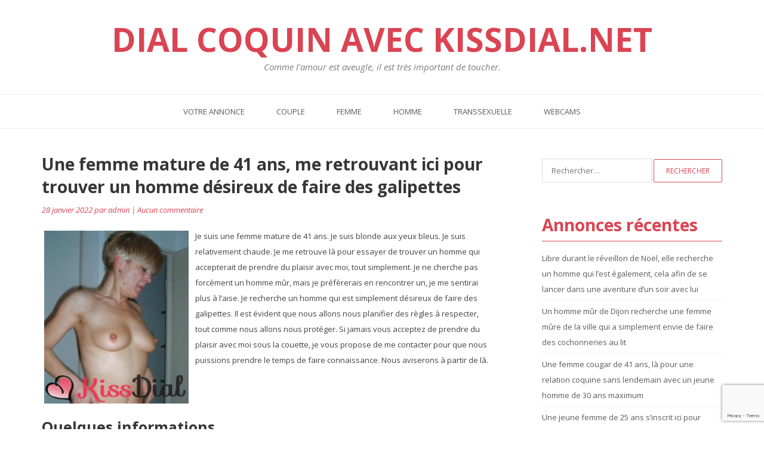

--- FILE ---
content_type: text/html; charset=UTF-8
request_url: https://www.kissdial.net/une-femme-mature-de-41-ans-me-retrouvant-ici-pour-trouver-un-homme-desireux-de-faire-des-galipettes-29803/
body_size: 14896
content:
<!DOCTYPE html>
<html dir="ltr" lang="fr-FR" prefix="og: https://ogp.me/ns#">
<head>
<meta charset="UTF-8" />
<meta name="viewport" content="width=device-width, initial-scale=1">
<link rel="profile" href="http://gmpg.org/xfn/11" />
<link rel="pingback" href="https://www.kissdial.net/xmlrpc.php" />
<title>Une femme mature de 41 ans, me retrouvant ici pour trouver un homme désireux de faire des galipettes - Dial coquin avec Kissdial.net</title>

		<!-- All in One SEO 4.9.1.1 - aioseo.com -->
	<meta name="description" content="Je suis une femme mature de 41 ans. Je suis là pour essayer de trouver un homme qui accepterait de prendre du plaisir avec moi sous la couette." />
	<meta name="robots" content="max-image-preview:large" />
	<meta name="author" content="admin"/>
	<meta name="keywords" content="femme mature" />
	<link rel="canonical" href="https://www.kissdial.net/une-femme-mature-de-41-ans-me-retrouvant-ici-pour-trouver-un-homme-desireux-de-faire-des-galipettes-29803/" />
	<meta name="generator" content="All in One SEO (AIOSEO) 4.9.1.1" />
		<meta property="og:locale" content="fr_FR" />
		<meta property="og:site_name" content="Dial coquin avec Kissdial.net - Comme l&#039;amour est aveugle, il est très important de toucher." />
		<meta property="og:type" content="article" />
		<meta property="og:title" content="Une femme mature de 41 ans, me retrouvant ici pour trouver un homme désireux de faire des galipettes - Dial coquin avec Kissdial.net" />
		<meta property="og:description" content="Je suis une femme mature de 41 ans. Je suis là pour essayer de trouver un homme qui accepterait de prendre du plaisir avec moi sous la couette." />
		<meta property="og:url" content="https://www.kissdial.net/une-femme-mature-de-41-ans-me-retrouvant-ici-pour-trouver-un-homme-desireux-de-faire-des-galipettes-29803/" />
		<meta property="article:published_time" content="2022-01-28T09:04:31+00:00" />
		<meta property="article:modified_time" content="2021-11-12T16:35:23+00:00" />
		<meta name="twitter:card" content="summary_large_image" />
		<meta name="twitter:title" content="Une femme mature de 41 ans, me retrouvant ici pour trouver un homme désireux de faire des galipettes - Dial coquin avec Kissdial.net" />
		<meta name="twitter:description" content="Je suis une femme mature de 41 ans. Je suis là pour essayer de trouver un homme qui accepterait de prendre du plaisir avec moi sous la couette." />
		<script type="application/ld+json" class="aioseo-schema">
			{"@context":"https:\/\/schema.org","@graph":[{"@type":"BlogPosting","@id":"https:\/\/www.kissdial.net\/une-femme-mature-de-41-ans-me-retrouvant-ici-pour-trouver-un-homme-desireux-de-faire-des-galipettes-29803\/#blogposting","name":"Une femme mature de 41 ans, me retrouvant ici pour trouver un homme d\u00e9sireux de faire des galipettes - Dial coquin avec Kissdial.net","headline":"Une femme mature de 41 ans, me retrouvant ici pour trouver un homme d\u00e9sireux de faire des galipettes","author":{"@id":"https:\/\/www.kissdial.net\/author\/admin\/#author"},"publisher":{"@id":"https:\/\/www.kissdial.net\/#organization"},"image":{"@type":"ImageObject","url":"https:\/\/www.kissdial.net\/wp-content\/uploads\/2021\/11\/rencontre-6744.jpg","width":250,"height":300},"datePublished":"2022-01-28T10:04:31+01:00","dateModified":"2021-11-12T17:35:23+01:00","inLanguage":"fr-FR","mainEntityOfPage":{"@id":"https:\/\/www.kissdial.net\/une-femme-mature-de-41-ans-me-retrouvant-ici-pour-trouver-un-homme-desireux-de-faire-des-galipettes-29803\/#webpage"},"isPartOf":{"@id":"https:\/\/www.kissdial.net\/une-femme-mature-de-41-ans-me-retrouvant-ici-pour-trouver-un-homme-desireux-de-faire-des-galipettes-29803\/#webpage"},"articleSection":"Femme, femme mature"},{"@type":"BreadcrumbList","@id":"https:\/\/www.kissdial.net\/une-femme-mature-de-41-ans-me-retrouvant-ici-pour-trouver-un-homme-desireux-de-faire-des-galipettes-29803\/#breadcrumblist","itemListElement":[{"@type":"ListItem","@id":"https:\/\/www.kissdial.net#listItem","position":1,"name":"Accueil","item":"https:\/\/www.kissdial.net","nextItem":{"@type":"ListItem","@id":"https:\/\/www.kissdial.net\/rencontre\/femme\/#listItem","name":"Femme"}},{"@type":"ListItem","@id":"https:\/\/www.kissdial.net\/rencontre\/femme\/#listItem","position":2,"name":"Femme","item":"https:\/\/www.kissdial.net\/rencontre\/femme\/","nextItem":{"@type":"ListItem","@id":"https:\/\/www.kissdial.net\/une-femme-mature-de-41-ans-me-retrouvant-ici-pour-trouver-un-homme-desireux-de-faire-des-galipettes-29803\/#listItem","name":"Une femme mature de 41 ans, me retrouvant ici pour trouver un homme d\u00e9sireux de faire des galipettes"},"previousItem":{"@type":"ListItem","@id":"https:\/\/www.kissdial.net#listItem","name":"Accueil"}},{"@type":"ListItem","@id":"https:\/\/www.kissdial.net\/une-femme-mature-de-41-ans-me-retrouvant-ici-pour-trouver-un-homme-desireux-de-faire-des-galipettes-29803\/#listItem","position":3,"name":"Une femme mature de 41 ans, me retrouvant ici pour trouver un homme d\u00e9sireux de faire des galipettes","previousItem":{"@type":"ListItem","@id":"https:\/\/www.kissdial.net\/rencontre\/femme\/#listItem","name":"Femme"}}]},{"@type":"Organization","@id":"https:\/\/www.kissdial.net\/#organization","name":"Kissdial","description":"Comme l'amour est aveugle, il est tr\u00e8s important de toucher.","url":"https:\/\/www.kissdial.net\/"},{"@type":"Person","@id":"https:\/\/www.kissdial.net\/author\/admin\/#author","url":"https:\/\/www.kissdial.net\/author\/admin\/","name":"admin","image":{"@type":"ImageObject","@id":"https:\/\/www.kissdial.net\/une-femme-mature-de-41-ans-me-retrouvant-ici-pour-trouver-un-homme-desireux-de-faire-des-galipettes-29803\/#authorImage","url":"https:\/\/secure.gravatar.com\/avatar\/444603f006eede36e56896269cd601bd8476de8c63dd33596f94ee4f966ce319?s=96&d=identicon&r=x","width":96,"height":96,"caption":"admin"}},{"@type":"WebPage","@id":"https:\/\/www.kissdial.net\/une-femme-mature-de-41-ans-me-retrouvant-ici-pour-trouver-un-homme-desireux-de-faire-des-galipettes-29803\/#webpage","url":"https:\/\/www.kissdial.net\/une-femme-mature-de-41-ans-me-retrouvant-ici-pour-trouver-un-homme-desireux-de-faire-des-galipettes-29803\/","name":"Une femme mature de 41 ans, me retrouvant ici pour trouver un homme d\u00e9sireux de faire des galipettes - Dial coquin avec Kissdial.net","description":"Je suis une femme mature de 41 ans. Je suis l\u00e0 pour essayer de trouver un homme qui accepterait de prendre du plaisir avec moi sous la couette.","inLanguage":"fr-FR","isPartOf":{"@id":"https:\/\/www.kissdial.net\/#website"},"breadcrumb":{"@id":"https:\/\/www.kissdial.net\/une-femme-mature-de-41-ans-me-retrouvant-ici-pour-trouver-un-homme-desireux-de-faire-des-galipettes-29803\/#breadcrumblist"},"author":{"@id":"https:\/\/www.kissdial.net\/author\/admin\/#author"},"creator":{"@id":"https:\/\/www.kissdial.net\/author\/admin\/#author"},"image":{"@type":"ImageObject","url":"https:\/\/www.kissdial.net\/wp-content\/uploads\/2021\/11\/rencontre-6744.jpg","@id":"https:\/\/www.kissdial.net\/une-femme-mature-de-41-ans-me-retrouvant-ici-pour-trouver-un-homme-desireux-de-faire-des-galipettes-29803\/#mainImage","width":250,"height":300},"primaryImageOfPage":{"@id":"https:\/\/www.kissdial.net\/une-femme-mature-de-41-ans-me-retrouvant-ici-pour-trouver-un-homme-desireux-de-faire-des-galipettes-29803\/#mainImage"},"datePublished":"2022-01-28T10:04:31+01:00","dateModified":"2021-11-12T17:35:23+01:00"},{"@type":"WebSite","@id":"https:\/\/www.kissdial.net\/#website","url":"https:\/\/www.kissdial.net\/","name":"Kissdial","description":"Comme l'amour est aveugle, il est tr\u00e8s important de toucher.","inLanguage":"fr-FR","publisher":{"@id":"https:\/\/www.kissdial.net\/#organization"}}]}
		</script>
		<!-- All in One SEO -->

<link rel='dns-prefetch' href='//fonts.googleapis.com' />
<link rel="alternate" type="application/rss+xml" title="Dial coquin avec Kissdial.net &raquo; Flux" href="https://www.kissdial.net/feed/" />
<link rel="alternate" type="application/rss+xml" title="Dial coquin avec Kissdial.net &raquo; Flux des commentaires" href="https://www.kissdial.net/comments/feed/" />
<link rel="alternate" type="application/rss+xml" title="Dial coquin avec Kissdial.net &raquo; Une femme mature de 41 ans, me retrouvant ici pour trouver un homme désireux de faire des galipettes Flux des commentaires" href="https://www.kissdial.net/une-femme-mature-de-41-ans-me-retrouvant-ici-pour-trouver-un-homme-desireux-de-faire-des-galipettes-29803/feed/" />
<link rel="alternate" title="oEmbed (JSON)" type="application/json+oembed" href="https://www.kissdial.net/wp-json/oembed/1.0/embed?url=https%3A%2F%2Fwww.kissdial.net%2Fune-femme-mature-de-41-ans-me-retrouvant-ici-pour-trouver-un-homme-desireux-de-faire-des-galipettes-29803%2F" />
<link rel="alternate" title="oEmbed (XML)" type="text/xml+oembed" href="https://www.kissdial.net/wp-json/oembed/1.0/embed?url=https%3A%2F%2Fwww.kissdial.net%2Fune-femme-mature-de-41-ans-me-retrouvant-ici-pour-trouver-un-homme-desireux-de-faire-des-galipettes-29803%2F&#038;format=xml" />
<style id='wp-img-auto-sizes-contain-inline-css' type='text/css'>
img:is([sizes=auto i],[sizes^="auto," i]){contain-intrinsic-size:3000px 1500px}
/*# sourceURL=wp-img-auto-sizes-contain-inline-css */
</style>
<style id='wp-emoji-styles-inline-css' type='text/css'>

	img.wp-smiley, img.emoji {
		display: inline !important;
		border: none !important;
		box-shadow: none !important;
		height: 1em !important;
		width: 1em !important;
		margin: 0 0.07em !important;
		vertical-align: -0.1em !important;
		background: none !important;
		padding: 0 !important;
	}
/*# sourceURL=wp-emoji-styles-inline-css */
</style>
<style id='wp-block-library-inline-css' type='text/css'>
:root{--wp-block-synced-color:#7a00df;--wp-block-synced-color--rgb:122,0,223;--wp-bound-block-color:var(--wp-block-synced-color);--wp-editor-canvas-background:#ddd;--wp-admin-theme-color:#007cba;--wp-admin-theme-color--rgb:0,124,186;--wp-admin-theme-color-darker-10:#006ba1;--wp-admin-theme-color-darker-10--rgb:0,107,160.5;--wp-admin-theme-color-darker-20:#005a87;--wp-admin-theme-color-darker-20--rgb:0,90,135;--wp-admin-border-width-focus:2px}@media (min-resolution:192dpi){:root{--wp-admin-border-width-focus:1.5px}}.wp-element-button{cursor:pointer}:root .has-very-light-gray-background-color{background-color:#eee}:root .has-very-dark-gray-background-color{background-color:#313131}:root .has-very-light-gray-color{color:#eee}:root .has-very-dark-gray-color{color:#313131}:root .has-vivid-green-cyan-to-vivid-cyan-blue-gradient-background{background:linear-gradient(135deg,#00d084,#0693e3)}:root .has-purple-crush-gradient-background{background:linear-gradient(135deg,#34e2e4,#4721fb 50%,#ab1dfe)}:root .has-hazy-dawn-gradient-background{background:linear-gradient(135deg,#faaca8,#dad0ec)}:root .has-subdued-olive-gradient-background{background:linear-gradient(135deg,#fafae1,#67a671)}:root .has-atomic-cream-gradient-background{background:linear-gradient(135deg,#fdd79a,#004a59)}:root .has-nightshade-gradient-background{background:linear-gradient(135deg,#330968,#31cdcf)}:root .has-midnight-gradient-background{background:linear-gradient(135deg,#020381,#2874fc)}:root{--wp--preset--font-size--normal:16px;--wp--preset--font-size--huge:42px}.has-regular-font-size{font-size:1em}.has-larger-font-size{font-size:2.625em}.has-normal-font-size{font-size:var(--wp--preset--font-size--normal)}.has-huge-font-size{font-size:var(--wp--preset--font-size--huge)}.has-text-align-center{text-align:center}.has-text-align-left{text-align:left}.has-text-align-right{text-align:right}.has-fit-text{white-space:nowrap!important}#end-resizable-editor-section{display:none}.aligncenter{clear:both}.items-justified-left{justify-content:flex-start}.items-justified-center{justify-content:center}.items-justified-right{justify-content:flex-end}.items-justified-space-between{justify-content:space-between}.screen-reader-text{border:0;clip-path:inset(50%);height:1px;margin:-1px;overflow:hidden;padding:0;position:absolute;width:1px;word-wrap:normal!important}.screen-reader-text:focus{background-color:#ddd;clip-path:none;color:#444;display:block;font-size:1em;height:auto;left:5px;line-height:normal;padding:15px 23px 14px;text-decoration:none;top:5px;width:auto;z-index:100000}html :where(.has-border-color){border-style:solid}html :where([style*=border-top-color]){border-top-style:solid}html :where([style*=border-right-color]){border-right-style:solid}html :where([style*=border-bottom-color]){border-bottom-style:solid}html :where([style*=border-left-color]){border-left-style:solid}html :where([style*=border-width]){border-style:solid}html :where([style*=border-top-width]){border-top-style:solid}html :where([style*=border-right-width]){border-right-style:solid}html :where([style*=border-bottom-width]){border-bottom-style:solid}html :where([style*=border-left-width]){border-left-style:solid}html :where(img[class*=wp-image-]){height:auto;max-width:100%}:where(figure){margin:0 0 1em}html :where(.is-position-sticky){--wp-admin--admin-bar--position-offset:var(--wp-admin--admin-bar--height,0px)}@media screen and (max-width:600px){html :where(.is-position-sticky){--wp-admin--admin-bar--position-offset:0px}}

/*# sourceURL=wp-block-library-inline-css */
</style><style id='global-styles-inline-css' type='text/css'>
:root{--wp--preset--aspect-ratio--square: 1;--wp--preset--aspect-ratio--4-3: 4/3;--wp--preset--aspect-ratio--3-4: 3/4;--wp--preset--aspect-ratio--3-2: 3/2;--wp--preset--aspect-ratio--2-3: 2/3;--wp--preset--aspect-ratio--16-9: 16/9;--wp--preset--aspect-ratio--9-16: 9/16;--wp--preset--color--black: #000000;--wp--preset--color--cyan-bluish-gray: #abb8c3;--wp--preset--color--white: #ffffff;--wp--preset--color--pale-pink: #f78da7;--wp--preset--color--vivid-red: #cf2e2e;--wp--preset--color--luminous-vivid-orange: #ff6900;--wp--preset--color--luminous-vivid-amber: #fcb900;--wp--preset--color--light-green-cyan: #7bdcb5;--wp--preset--color--vivid-green-cyan: #00d084;--wp--preset--color--pale-cyan-blue: #8ed1fc;--wp--preset--color--vivid-cyan-blue: #0693e3;--wp--preset--color--vivid-purple: #9b51e0;--wp--preset--gradient--vivid-cyan-blue-to-vivid-purple: linear-gradient(135deg,rgb(6,147,227) 0%,rgb(155,81,224) 100%);--wp--preset--gradient--light-green-cyan-to-vivid-green-cyan: linear-gradient(135deg,rgb(122,220,180) 0%,rgb(0,208,130) 100%);--wp--preset--gradient--luminous-vivid-amber-to-luminous-vivid-orange: linear-gradient(135deg,rgb(252,185,0) 0%,rgb(255,105,0) 100%);--wp--preset--gradient--luminous-vivid-orange-to-vivid-red: linear-gradient(135deg,rgb(255,105,0) 0%,rgb(207,46,46) 100%);--wp--preset--gradient--very-light-gray-to-cyan-bluish-gray: linear-gradient(135deg,rgb(238,238,238) 0%,rgb(169,184,195) 100%);--wp--preset--gradient--cool-to-warm-spectrum: linear-gradient(135deg,rgb(74,234,220) 0%,rgb(151,120,209) 20%,rgb(207,42,186) 40%,rgb(238,44,130) 60%,rgb(251,105,98) 80%,rgb(254,248,76) 100%);--wp--preset--gradient--blush-light-purple: linear-gradient(135deg,rgb(255,206,236) 0%,rgb(152,150,240) 100%);--wp--preset--gradient--blush-bordeaux: linear-gradient(135deg,rgb(254,205,165) 0%,rgb(254,45,45) 50%,rgb(107,0,62) 100%);--wp--preset--gradient--luminous-dusk: linear-gradient(135deg,rgb(255,203,112) 0%,rgb(199,81,192) 50%,rgb(65,88,208) 100%);--wp--preset--gradient--pale-ocean: linear-gradient(135deg,rgb(255,245,203) 0%,rgb(182,227,212) 50%,rgb(51,167,181) 100%);--wp--preset--gradient--electric-grass: linear-gradient(135deg,rgb(202,248,128) 0%,rgb(113,206,126) 100%);--wp--preset--gradient--midnight: linear-gradient(135deg,rgb(2,3,129) 0%,rgb(40,116,252) 100%);--wp--preset--font-size--small: 13px;--wp--preset--font-size--medium: 20px;--wp--preset--font-size--large: 36px;--wp--preset--font-size--x-large: 42px;--wp--preset--spacing--20: 0.44rem;--wp--preset--spacing--30: 0.67rem;--wp--preset--spacing--40: 1rem;--wp--preset--spacing--50: 1.5rem;--wp--preset--spacing--60: 2.25rem;--wp--preset--spacing--70: 3.38rem;--wp--preset--spacing--80: 5.06rem;--wp--preset--shadow--natural: 6px 6px 9px rgba(0, 0, 0, 0.2);--wp--preset--shadow--deep: 12px 12px 50px rgba(0, 0, 0, 0.4);--wp--preset--shadow--sharp: 6px 6px 0px rgba(0, 0, 0, 0.2);--wp--preset--shadow--outlined: 6px 6px 0px -3px rgb(255, 255, 255), 6px 6px rgb(0, 0, 0);--wp--preset--shadow--crisp: 6px 6px 0px rgb(0, 0, 0);}:where(.is-layout-flex){gap: 0.5em;}:where(.is-layout-grid){gap: 0.5em;}body .is-layout-flex{display: flex;}.is-layout-flex{flex-wrap: wrap;align-items: center;}.is-layout-flex > :is(*, div){margin: 0;}body .is-layout-grid{display: grid;}.is-layout-grid > :is(*, div){margin: 0;}:where(.wp-block-columns.is-layout-flex){gap: 2em;}:where(.wp-block-columns.is-layout-grid){gap: 2em;}:where(.wp-block-post-template.is-layout-flex){gap: 1.25em;}:where(.wp-block-post-template.is-layout-grid){gap: 1.25em;}.has-black-color{color: var(--wp--preset--color--black) !important;}.has-cyan-bluish-gray-color{color: var(--wp--preset--color--cyan-bluish-gray) !important;}.has-white-color{color: var(--wp--preset--color--white) !important;}.has-pale-pink-color{color: var(--wp--preset--color--pale-pink) !important;}.has-vivid-red-color{color: var(--wp--preset--color--vivid-red) !important;}.has-luminous-vivid-orange-color{color: var(--wp--preset--color--luminous-vivid-orange) !important;}.has-luminous-vivid-amber-color{color: var(--wp--preset--color--luminous-vivid-amber) !important;}.has-light-green-cyan-color{color: var(--wp--preset--color--light-green-cyan) !important;}.has-vivid-green-cyan-color{color: var(--wp--preset--color--vivid-green-cyan) !important;}.has-pale-cyan-blue-color{color: var(--wp--preset--color--pale-cyan-blue) !important;}.has-vivid-cyan-blue-color{color: var(--wp--preset--color--vivid-cyan-blue) !important;}.has-vivid-purple-color{color: var(--wp--preset--color--vivid-purple) !important;}.has-black-background-color{background-color: var(--wp--preset--color--black) !important;}.has-cyan-bluish-gray-background-color{background-color: var(--wp--preset--color--cyan-bluish-gray) !important;}.has-white-background-color{background-color: var(--wp--preset--color--white) !important;}.has-pale-pink-background-color{background-color: var(--wp--preset--color--pale-pink) !important;}.has-vivid-red-background-color{background-color: var(--wp--preset--color--vivid-red) !important;}.has-luminous-vivid-orange-background-color{background-color: var(--wp--preset--color--luminous-vivid-orange) !important;}.has-luminous-vivid-amber-background-color{background-color: var(--wp--preset--color--luminous-vivid-amber) !important;}.has-light-green-cyan-background-color{background-color: var(--wp--preset--color--light-green-cyan) !important;}.has-vivid-green-cyan-background-color{background-color: var(--wp--preset--color--vivid-green-cyan) !important;}.has-pale-cyan-blue-background-color{background-color: var(--wp--preset--color--pale-cyan-blue) !important;}.has-vivid-cyan-blue-background-color{background-color: var(--wp--preset--color--vivid-cyan-blue) !important;}.has-vivid-purple-background-color{background-color: var(--wp--preset--color--vivid-purple) !important;}.has-black-border-color{border-color: var(--wp--preset--color--black) !important;}.has-cyan-bluish-gray-border-color{border-color: var(--wp--preset--color--cyan-bluish-gray) !important;}.has-white-border-color{border-color: var(--wp--preset--color--white) !important;}.has-pale-pink-border-color{border-color: var(--wp--preset--color--pale-pink) !important;}.has-vivid-red-border-color{border-color: var(--wp--preset--color--vivid-red) !important;}.has-luminous-vivid-orange-border-color{border-color: var(--wp--preset--color--luminous-vivid-orange) !important;}.has-luminous-vivid-amber-border-color{border-color: var(--wp--preset--color--luminous-vivid-amber) !important;}.has-light-green-cyan-border-color{border-color: var(--wp--preset--color--light-green-cyan) !important;}.has-vivid-green-cyan-border-color{border-color: var(--wp--preset--color--vivid-green-cyan) !important;}.has-pale-cyan-blue-border-color{border-color: var(--wp--preset--color--pale-cyan-blue) !important;}.has-vivid-cyan-blue-border-color{border-color: var(--wp--preset--color--vivid-cyan-blue) !important;}.has-vivid-purple-border-color{border-color: var(--wp--preset--color--vivid-purple) !important;}.has-vivid-cyan-blue-to-vivid-purple-gradient-background{background: var(--wp--preset--gradient--vivid-cyan-blue-to-vivid-purple) !important;}.has-light-green-cyan-to-vivid-green-cyan-gradient-background{background: var(--wp--preset--gradient--light-green-cyan-to-vivid-green-cyan) !important;}.has-luminous-vivid-amber-to-luminous-vivid-orange-gradient-background{background: var(--wp--preset--gradient--luminous-vivid-amber-to-luminous-vivid-orange) !important;}.has-luminous-vivid-orange-to-vivid-red-gradient-background{background: var(--wp--preset--gradient--luminous-vivid-orange-to-vivid-red) !important;}.has-very-light-gray-to-cyan-bluish-gray-gradient-background{background: var(--wp--preset--gradient--very-light-gray-to-cyan-bluish-gray) !important;}.has-cool-to-warm-spectrum-gradient-background{background: var(--wp--preset--gradient--cool-to-warm-spectrum) !important;}.has-blush-light-purple-gradient-background{background: var(--wp--preset--gradient--blush-light-purple) !important;}.has-blush-bordeaux-gradient-background{background: var(--wp--preset--gradient--blush-bordeaux) !important;}.has-luminous-dusk-gradient-background{background: var(--wp--preset--gradient--luminous-dusk) !important;}.has-pale-ocean-gradient-background{background: var(--wp--preset--gradient--pale-ocean) !important;}.has-electric-grass-gradient-background{background: var(--wp--preset--gradient--electric-grass) !important;}.has-midnight-gradient-background{background: var(--wp--preset--gradient--midnight) !important;}.has-small-font-size{font-size: var(--wp--preset--font-size--small) !important;}.has-medium-font-size{font-size: var(--wp--preset--font-size--medium) !important;}.has-large-font-size{font-size: var(--wp--preset--font-size--large) !important;}.has-x-large-font-size{font-size: var(--wp--preset--font-size--x-large) !important;}
/*# sourceURL=global-styles-inline-css */
</style>

<style id='classic-theme-styles-inline-css' type='text/css'>
/*! This file is auto-generated */
.wp-block-button__link{color:#fff;background-color:#32373c;border-radius:9999px;box-shadow:none;text-decoration:none;padding:calc(.667em + 2px) calc(1.333em + 2px);font-size:1.125em}.wp-block-file__button{background:#32373c;color:#fff;text-decoration:none}
/*# sourceURL=/wp-includes/css/classic-themes.min.css */
</style>
<link rel='stylesheet' id='contact-form-7-css' href='https://www.kissdial.net/wp-content/plugins/contact-form-7/includes/css/styles.css?ver=6.1.4' type='text/css' media='all' />
<link rel='stylesheet' id='bootstrap_min-css' href='https://www.kissdial.net/wp-content/themes/tribute/css/bootstrap.min.css?ver=6.9' type='text/css' media='all' />
<link rel='stylesheet' id='style-css' href='https://www.kissdial.net/wp-content/themes/tribute/style.css?ver=6.9' type='text/css' media='all' />
<link rel='stylesheet' id='responsive_css-css' href='https://www.kissdial.net/wp-content/themes/tribute/css/responsive.css?ver=6.9' type='text/css' media='all' />
<link rel='stylesheet' id='flexslider_css-css' href='https://www.kissdial.net/wp-content/themes/tribute/css/flexslider.css?ver=6.9' type='text/css' media='all' />
<link rel='stylesheet' id='font_awesome-css' href='https://www.kissdial.net/wp-content/themes/tribute/css/font-awesome.min.css?ver=6.9' type='text/css' media='all' />
<link rel='stylesheet' id='animate_min-css' href='https://www.kissdial.net/wp-content/themes/tribute/css/animate.min.css?ver=6.9' type='text/css' media='all' />
<link rel='stylesheet' id='wpb-google-fonts-css' href='https://fonts.googleapis.com/css?family=Open+Sans%3A300italic%2C400italic%2C600italic%2C700italic%2C800italic%2C400%2C300%2C600%2C700%2C800&#038;ver=6.9' type='text/css' media='all' />
<link rel='stylesheet' id='wp-pagenavi-css' href='https://www.kissdial.net/wp-content/plugins/wp-pagenavi/pagenavi-css.css?ver=2.70' type='text/css' media='all' />
<script type="text/javascript" src="https://www.kissdial.net/wp-includes/js/jquery/jquery.min.js?ver=3.7.1" id="jquery-core-js"></script>
<script type="text/javascript" src="https://www.kissdial.net/wp-includes/js/jquery/jquery-migrate.min.js?ver=3.4.1" id="jquery-migrate-js"></script>
<script type="text/javascript" src="https://www.kissdial.net/wp-content/themes/tribute/js/flexslider.min.js?ver=1" id="flexslider_jquery-js"></script>
<script type="text/javascript" src="https://www.kissdial.net/wp-content/themes/tribute/js/bootstrap.min.js?ver=1" id="bootstrap_jquery-js"></script>
<script type="text/javascript" src="https://www.kissdial.net/wp-content/themes/tribute/js/wow.min.js?ver=1" id="wow_min_js-js"></script>
<link rel="https://api.w.org/" href="https://www.kissdial.net/wp-json/" /><link rel="alternate" title="JSON" type="application/json" href="https://www.kissdial.net/wp-json/wp/v2/posts/29803" /><link rel="EditURI" type="application/rsd+xml" title="RSD" href="https://www.kissdial.net/xmlrpc.php?rsd" />
<meta name="generator" content="WordPress 6.9" />
<link rel='shortlink' href='https://www.kissdial.net/?p=29803' />
	<!-- Debut customizer CSS -->
        <style type="text/css">
        
 #banner{ display:block; text-align:center;  position: relative; background:url(https://www.kissdial.net/wp-content/themes/tribute/images/banner.jpg) center top no-repeat; background-size:cover; height:490px;  }
			
.btn,input[type="submit"],.main-nav .navbar-nav ul li a:hover,.main_nav.nav ul li:hover,.entry-meta,.sidebar ul li a.rsswidget,.t-color,.tagcloud a:hover,.sidebar ul li.recentcomments a,.sidebar ul li a:hover,footer a:hover,.error-404 .search-btn,.sidebar .widget-title,span.post-date,a,.main-nav .navbar-nav> li a:hover,.main-nav .navbar-nav> li.active > a,.main-nav .navbar-nav> li a:focus,.main-nav .nav .open>a,code,.commentlist footer a{ color:#da4453; }
button.search-btn:hover,.btn:hover,.btn:focus,.btn:active:focus,input[type="submit"]:hover,.navbar-toggle .icon-bar,table#wp-calendar th,.error-404 .search-btn{ background:#da4453; }
blockquote,.form-control:focus,.btn,input[type="submit"],.btn:hover,.btn:focus,.btn:active:focus,input[type="submit"]:hover,.main-nav .navbar-toggle,table#wp-calendar th,.sidebar .widget-title{ border-color:#da4453; }
::-moz-selection{background:#da4453;}
::selection{background:#da4453;}
			
			
body{color:#434343;font-family:'Open Sans',sans-serif;font-size:13px; line-height:1.625;background-color:#fff}

.main-header {}
            
	</style>
    <style type="text/css">
            .brand-title{ color:#da4453; font-size:55px; text-transform:uppercase; margin:0px; }
            
             
    </style>
    <link rel="stylesheet" href="https://www.kissdial.net/wp-content/themes/tribute/landing.css">
</head>
<body class="wp-singular post-template-default single single-post postid-29803 single-format-standard wp-theme-tribute">
<div id="wrapper">
<header class="main-header">
<div class="container">
 

<div class="brandlogo aligncenter"><a href="https://www.kissdial.net">
      
    <h1 class="brand-title">Dial coquin avec Kissdial.net</h1>
  <p class="brand-subtitle">Comme l&#039;amour est aveugle, il est très important de toucher.</p>
 
    </a></div>
   
<!--brandlogo-->
  </div>
 <nav class="navbar main-nav">
  <div class="container"> 
    <!-- Brand and toggle get grouped for better mobile display -->
    <div class="navbar-header">
      <button type="button" class="navbar-toggle collapsed" data-toggle="collapse" data-target="#bs-example-navbar-collapse-1" aria-expanded="false"> <span class="sr-only">Toggle navigation</span> <span class="icon-bar"></span> <span class="icon-bar"></span> <span class="icon-bar"></span> </button>
    </div>
  
      <!-- Collect the nav links, forms, and other content for toggling -->
    <div class="collapse navbar-collapse" id="bs-example-navbar-collapse-1">
      
         <div class="menu-menu-container"><ul id="menu-menu" class="nav navbar-nav"><li id="menu-item-9" class="menu-item menu-item-type-post_type menu-item-object-page menu-item-9"><a href="https://www.kissdial.net/votre-annonce/" title="Publier votre annonce sur Kissdial">Votre annonce</a></li>
<li id="menu-item-10" class="menu-item menu-item-type-taxonomy menu-item-object-category menu-item-10"><a href="https://www.kissdial.net/rencontre/couple/" title="Rencontrer un couple">Couple</a></li>
<li id="menu-item-11" class="menu-item menu-item-type-taxonomy menu-item-object-category current-post-ancestor current-menu-parent current-post-parent menu-item-11"><a href="https://www.kissdial.net/rencontre/femme/" title="Rencontrer une femme">Femme</a></li>
<li id="menu-item-12" class="menu-item menu-item-type-taxonomy menu-item-object-category menu-item-12"><a href="https://www.kissdial.net/rencontre/homme/" title="Rencontrer un homme">Homme</a></li>
<li id="menu-item-13" class="menu-item menu-item-type-taxonomy menu-item-object-category menu-item-13"><a href="https://www.kissdial.net/rencontre/transsexuelle/" title="Rencontrer une transsexuelle">Transsexuelle</a></li>
<li id="menu-item-194" class="menu-item menu-item-type-custom menu-item-object-custom menu-item-194"><a target="_blank" href="https://www.espace-plus.net/redir/rotation_redir.php?id_rotation=400&#038;synergie=hetero&#038;id=49021&#038;langue=fr&#038;w=0&#038;e=0&#038;tracker=kissdialnetwebcam" title="Webcams sexy">Webcams</a></li>
</ul></div> 
      
      
      </div>
    <!-- /.navbar-collapse --> 
  </div>
  <!-- /.container-fluid --> 
</nav>

  </header>

   
<section id="content" class="wow fadeInUp">
<div class="container">
  <div class="row"><article class="col-md-8 col-sm-8 col-xs-12">
        
		<div class="post-29803 post type-post status-publish format-standard has-post-thumbnail hentry category-femme tag-femme-mature" id="post-29803">
  <header class="entry-header wow fadeInUp">
<h2 class="entry-title">      Une femme mature de 41 ans, me retrouvant ici pour trouver un homme désireux de faire des galipettes      </h2>
    <div class="entry-meta">
      28 janvier 2022     par 
      admin      | 
      Aucun commentaire    </div>
    
    <!--entry-meta--> 
    
  </header>
  <div class="entry-summary wow fadeInUp">
    


	<div class="entry-summary">

		<img width="250" height="300" src="https://www.kissdial.net/wp-content/uploads/2021/11/rencontre-6744.jpg" class="attachment-post-thumbnail size-post-thumbnail wp-post-image" alt="" decoding="async" fetchpriority="high" />
	</div><!-- .post-thumbnail -->



	         <p>Je suis une femme mature de 41 ans. Je suis blonde aux yeux bleus. Je suis relativement chaude. Je me retrouve là pour essayer de trouver un homme qui accepterait de prendre du plaisir avec moi, tout simplement. Je ne cherche pas forcément un homme mûr, mais je préfèrerais en rencontrer un, je me sentirai plus à l&rsquo;aise. Je recherche un homme qui est simplement désireux de faire des galipettes. Il est évident que nous allons nous planifier des règles à respecter, tout comme nous allons nous protéger. Si jamais vous acceptez de prendre du plaisir avec moi sous la couette, je vous propose de me contacter pour que nous puissions prendre le temps de faire connaissance. Nous aviserons à partir de là.</p>
<h3 class="h3postarticle">Quelques informations</h3>
<p>Quel est votre prénom : Danièle<br />Quel est votre âge : 41 ans<br />Quelle est votre orientation sexuelle : Hétérosexuelle<br />Possédez-vous une webcam : Oui</p>
    	
  </div>
  
  <!--entry-summary--> 
  
  <div class="entry-footer">
  <div class="entry-meta">
 <span class="Posted"> Publié dans : </span><ul class="post-categories">
	<li><a href="https://www.kissdial.net/rencontre/femme/" rel="category tag">Femme</a></li></ul> <div class="tag">Étiquettes : <a href="https://www.kissdial.net/tag/femme-mature/" rel="tag">femme mature</a></div>
  
</div></div>
  
</div>
<!--entry--> <div class="boxed">
<div class="boxedInner">
<section>
<h3>Créer gratuitement un compte</h3>
<form method="post" action="inscription.php" name="regForm" id="regForm">
<div id="register">
<input type="hidden" name="id" value="49021">
<input type="hidden" name="tracker" value="kissdial_landCoreg">
<input type="hidden" name="id_mb" value="yes">
<div class="control-group" id="mail">
<label for="email">Votre adresse email</label>
<input type="email" name="email" id="email" placeholder="Entrez votre adresse email" required>
</div>
<div class="control-group" id="pseudo">
<label for="pseudo">Votre pseudo</label>
<input type="text" name="pseudo" id="pseudo" placeholder="6 et 20 caractères alphanumériques" required pattern="[A-Za-z0-9]{6,20}">
</div>
<div class="control-group" id="password">
<label for="password">Votre mot de passe</label>
<input type="password" name="password" id="password" placeholder="4 et 20 caractères alphanumériques" required pattern="[A-Za-z0-9]{4,20}">
</div>
<div class="control-group submit-group">
<button type="submit">Cliquez ici pour ouvrir votre compte</button>
</div>
</div>
</form>
<form method="post" action="index.php" name="regFormFinal" id="regFormFinal">
<p>Pour valider l'ouverture de votre compte gratuit, vous devez confirmer votre majorité ! Il vous suffit de cliquer sur le bouton "Je valide ma majorité".</p>
<a href="about:blank;" class="downloadLink" target="_blank"><span>Je valide ma majorité</span></a>
</form>
</section>
<div class="clear"></div>
<p class="petit">* Une fois votre compte ouvert, vous recevrez un email qui vous confirmera votre inscription. Il ne vous restera plus qu'à vous connecter pour commencer à faire des rencontres.</p>
</div>
</div>

<ul class="YMThumbs" id="YMThumbs">
    <li><img src="[data-uri]" alt=""><span><strong>&nbsp;</strong>, <i>&nbsp;</i></span></li>
    <li><img src="[data-uri]" alt=""><span><strong>&nbsp;</strong>, <i>&nbsp;</i></span></li>
    <li><img src="[data-uri]" alt=""><span><strong>&nbsp;</strong>, <i>&nbsp;</i></span></li>
</ul><div id="comments" class="comments-area">
	


	


		<div id="respond" class="comment-respond">
		<h3 id="reply-title" class="comment-reply-title">Laisser un commentaire <small><a rel="nofollow" id="cancel-comment-reply-link" href="/une-femme-mature-de-41-ans-me-retrouvant-ici-pour-trouver-un-homme-desireux-de-faire-des-galipettes-29803/#respond" style="display:none;">Annuler la réponse</a></small></h3><form action="https://www.kissdial.net/wp-comments-post.php" method="post" id="commentform" class="comment-form"><p class="comment-notes"><span id="email-notes">Votre adresse e-mail ne sera pas publiée.</span> <span class="required-field-message">Les champs obligatoires sont indiqués avec <span class="required">*</span></span></p><p class="comment-form-comment"><label for="comment">Commentaire <span class="required">*</span></label> <textarea id="comment" name="comment" cols="45" rows="8" maxlength="65525" required></textarea></p><p class="comment-form-author"><label for="author">Nom <span class="required">*</span></label> <input id="author" name="author" type="text" value="" size="30" maxlength="245" autocomplete="name" required /></p>
<p class="comment-form-email"><label for="email">E-mail <span class="required">*</span></label> <input id="email" name="email" type="email" value="" size="30" maxlength="100" aria-describedby="email-notes" autocomplete="email" required /></p>
<p class="comment-form-url"><label for="url">Site web</label> <input id="url" name="url" type="url" value="" size="30" maxlength="200" autocomplete="url" /></p>
<p class="form-submit"><input name="submit" type="submit" id="submit" class="submit" value="Laisser un commentaire" /> <input type='hidden' name='comment_post_ID' value='29803' id='comment_post_ID' />
<input type='hidden' name='comment_parent' id='comment_parent' value='0' />
</p><p style="display: none;"><input type="hidden" id="akismet_comment_nonce" name="akismet_comment_nonce" value="8cffc2389b" /></p><p style="display: none !important;" class="akismet-fields-container" data-prefix="ak_"><label>&#916;<textarea name="ak_hp_textarea" cols="45" rows="8" maxlength="100"></textarea></label><input type="hidden" id="ak_js_1" name="ak_js" value="13"/><script>document.getElementById( "ak_js_1" ).setAttribute( "value", ( new Date() ).getTime() );</script></p></form>	</div><!-- #respond -->
	<p class="akismet_comment_form_privacy_notice">Ce site utilise Akismet pour réduire les indésirables. <a href="https://akismet.com/privacy/" target="_blank" rel="nofollow noopener">En savoir plus sur la façon dont les données de vos commentaires sont traitées</a>.</p>


</div><!-- .comments-area -->

	<nav class="navigation post-navigation" aria-label="Publications">
		<h2 class="screen-reader-text">Navigation de l’article</h2>
		<div class="nav-links"><div class="nav-previous"><a href="https://www.kissdial.net/c-est-une-jeune-femme-grosse-qui-s-assume-et-elle-cherche-un-homme-desireux-de-s-envoyer-en-l-air-29800/" rel="prev"><span class="meta-nav" aria-hidden="true"></span> <span class="screen-reader-text alignleft">Article précédent</span> <span class="post-title alignleft">&laquo; Précédent</span></a></div><div class="nav-next"><a href="https://www.kissdial.net/une-femme-mature-de-47-ans-se-retrouve-ici-pour-un-plan-sexe-sans-lendemain-29806/" rel="next"><span class="meta-nav alignright" aria-hidden="true"></span> <span class="screen-reader-text alignright">Article suivant</span> <span class="post-title alignright">Suivant &raquo;</span></a></div></div>
	</nav>        
        <!--left-section--> 
    
      </article>
    <aside class="col-md-4 col-sm-4 col-xs-12">
    <div class="sidebar">
    
    <section id="search-2" class="widget wow fadeInUp widget_search"><form role="search" method="get" class="search-form" action="https://www.kissdial.net/">
				<label>
					<span class="screen-reader-text">Rechercher :</span>
					<input type="search" class="search-field" placeholder="Rechercher…" value="" name="s" />
				</label>
				<input type="submit" class="search-submit" value="Rechercher" />
			</form></section>
		<section id="recent-posts-2" class="widget wow fadeInUp widget_recent_entries">
		<h2 class="widget-title">Annonces récentes</h2>
		<ul>
											<li>
					<a href="https://www.kissdial.net/libre-durant-le-reveillon-de-noel-elle-recherche-un-homme-qui-l-est-egalement-cela-afin-de-se-lancer-dans-une-aventure-d-un-soir-avec-lui-36301/">Libre durant le réveillon de Noël, elle recherche un homme qui l&rsquo;est également, cela afin de se lancer dans une aventure d&rsquo;un soir avec lui</a>
									</li>
											<li>
					<a href="https://www.kissdial.net/un-homme-mur-de-dijon-recherche-une-femme-mure-de-la-ville-qui-a-simplement-envie-de-faire-des-cochonneries-au-lit-36300/">Un homme mûr de Dijon recherche une femme mûre de la ville qui a simplement envie de faire des cochonneries au lit</a>
									</li>
											<li>
					<a href="https://www.kissdial.net/une-femme-cougar-de-41-ans-la-pour-une-relation-coquine-sans-lendemain-avec-un-jeune-homme-de-30-ans-maximum-36299/">Une femme cougar de 41 ans, là pour une relation coquine sans lendemain avec un jeune homme de 30 ans maximum</a>
									</li>
											<li>
					<a href="https://www.kissdial.net/une-jeune-femme-de-25-ans-s-inscrit-ici-pour-essayer-de-trouver-un-jeune-homme-de-caen-qui-serait-open-pour-une-aventure-coquine-sans-lendemain-36298/">Une jeune femme de 25 ans s&rsquo;inscrit ici pour essayer de trouver un jeune homme de Caen qui serait open pour une aventure coquine sans lendemain</a>
									</li>
											<li>
					<a href="https://www.kissdial.net/une-jeune-femme-de-28-ans-recherche-un-jeune-homme-d-annecy-voulant-faire-des-cochonneries-au-lit-tout-au-long-d-une-soiree-36297/">Une jeune femme de 28 ans recherche un jeune homme d&rsquo;Annecy voulant faire des cochonneries au lit tout au long d&rsquo;une soirée</a>
									</li>
					</ul>

		</section><section id="execphp-2" class="widget wow fadeInUp widget_execphp"><h2 class="widget-title">Recherche personnalisée</h2>			<div class="execphpwidget"><form method="get" action="https://www.kissdial.net/recherche/index.php" name="fakeSearchForm" id="fakeSearchForm" target="_blank">
<input type="hidden" name="tracker" value="searchForm"></p>
<div class="control-group">
<label for="sexe">Je suis : </label><br />
<select name="sexe" id="sexe"><option value="homme" selected="selected">Un homme</option><option value="couple">Un couple</option><option value="trans">Un trans</option><option value="femme">Une femme</option></select>
</div>
<div class="control-group">
<label for="search">Je cherche : </label><br />
<select name="search" id="search"><option value="femme" selected="selected">Une femme</option><option value="couple">Un couple</option><option value="trans">Un trans</option><option value="homme">Un homme</option></select>
</div>
<div class="control-group">
<label for="age">Agée de : </label><br />
<select name="age" id="age"><option value="18-20" selected="selected">18 à 20 ans</option><option value="21-25">21 à 25 ans</option><option value="26-30">26 à 30 ans</option><option value="31-35">31 à 35 ans</option><option value="36-40">36 à 40 ans</option><option value="plus">Plus de 40 ans</option></select>
</div>
<div class="control-group">
<label for="country">Pays : </label><br />
<select name="country" id="country"><option value="Belgique">Belgique</option><option value="France" selected="selected">France</option><option value="Suisse">Suisse</option></select>
</div>
<div class="control-group">
<label for="region">Région : </label><br />
<select name="region" id="region"><option value="">Toute la France</option></select>
</div>
<p></p>
<div class="form-actions">
<button type="submit">Rechercher</button>
</div>
</form>
</div>
		</section><section id="nav_menu-3" class="widget wow fadeInUp widget_nav_menu"><h2 class="widget-title">Quelques sites de rencontres</h2><div class="menu-partenaires-container"><ul id="menu-partenaires" class="menu"><li id="menu-item-31981" class="menu-item menu-item-type-custom menu-item-object-custom menu-item-31981"><a target="_blank" href="https://rdv-coquin.net">Annonce coquine</a></li>
<li id="menu-item-31982" class="menu-item menu-item-type-custom menu-item-object-custom menu-item-31982"><a target="_blank" href="https://www.kingoflirt.com">Rencontre chaude</a></li>
<li id="menu-item-31983" class="menu-item menu-item-type-custom menu-item-object-custom menu-item-31983"><a target="_blank" href="https://www.ohmybeez.com">Rencontre sympa</a></li>
</ul></div></section>        
        </div><!--sidebar-->
        
          </aside>
  </div>
</div>

  </section>

  <!--content-->

  <footer>
<section class="container">
  <div class="row">
  <div class="col-md-6 col-sm-6 col-xs-12">
    <p>Copyright &copy; 2013-2025 Kissdial.net (<a href="https://www.kissdial.net/contact/" title="Nous contacter">Nous contacter</a>) - Wordpress Theme par Y Design Services</p>
      </div>
    <div class="col-md-6 col-sm-6 col-xs-12"> </div>

</div><!--row-->
  </section>
</footer>
</div>
<script type="speculationrules">
{"prefetch":[{"source":"document","where":{"and":[{"href_matches":"/*"},{"not":{"href_matches":["/wp-*.php","/wp-admin/*","/wp-content/uploads/*","/wp-content/*","/wp-content/plugins/*","/wp-content/themes/tribute/*","/*\\?(.+)"]}},{"not":{"selector_matches":"a[rel~=\"nofollow\"]"}},{"not":{"selector_matches":".no-prefetch, .no-prefetch a"}}]},"eagerness":"conservative"}]}
</script>
<script type="module"  src="https://www.kissdial.net/wp-content/plugins/all-in-one-seo-pack/dist/Lite/assets/table-of-contents.95d0dfce.js?ver=4.9.1.1" id="aioseo/js/src/vue/standalone/blocks/table-of-contents/frontend.js-js"></script>
<script type="text/javascript" src="https://www.kissdial.net/wp-includes/js/dist/hooks.min.js?ver=dd5603f07f9220ed27f1" id="wp-hooks-js"></script>
<script type="text/javascript" src="https://www.kissdial.net/wp-includes/js/dist/i18n.min.js?ver=c26c3dc7bed366793375" id="wp-i18n-js"></script>
<script type="text/javascript" id="wp-i18n-js-after">
/* <![CDATA[ */
wp.i18n.setLocaleData( { 'text direction\u0004ltr': [ 'ltr' ] } );
//# sourceURL=wp-i18n-js-after
/* ]]> */
</script>
<script type="text/javascript" src="https://www.kissdial.net/wp-content/plugins/contact-form-7/includes/swv/js/index.js?ver=6.1.4" id="swv-js"></script>
<script type="text/javascript" id="contact-form-7-js-translations">
/* <![CDATA[ */
( function( domain, translations ) {
	var localeData = translations.locale_data[ domain ] || translations.locale_data.messages;
	localeData[""].domain = domain;
	wp.i18n.setLocaleData( localeData, domain );
} )( "contact-form-7", {"translation-revision-date":"2025-02-06 12:02:14+0000","generator":"GlotPress\/4.0.1","domain":"messages","locale_data":{"messages":{"":{"domain":"messages","plural-forms":"nplurals=2; plural=n > 1;","lang":"fr"},"This contact form is placed in the wrong place.":["Ce formulaire de contact est plac\u00e9 dans un mauvais endroit."],"Error:":["Erreur\u00a0:"]}},"comment":{"reference":"includes\/js\/index.js"}} );
//# sourceURL=contact-form-7-js-translations
/* ]]> */
</script>
<script type="text/javascript" id="contact-form-7-js-before">
/* <![CDATA[ */
var wpcf7 = {
    "api": {
        "root": "https:\/\/www.kissdial.net\/wp-json\/",
        "namespace": "contact-form-7\/v1"
    }
};
//# sourceURL=contact-form-7-js-before
/* ]]> */
</script>
<script type="text/javascript" src="https://www.kissdial.net/wp-content/plugins/contact-form-7/includes/js/index.js?ver=6.1.4" id="contact-form-7-js"></script>
<script type="text/javascript" src="https://www.google.com/recaptcha/api.js?render=6Le7lockAAAAAFxdzn4SMYKX7p7I0fxB1MG8afV_&amp;ver=3.0" id="google-recaptcha-js"></script>
<script type="text/javascript" src="https://www.kissdial.net/wp-includes/js/dist/vendor/wp-polyfill.min.js?ver=3.15.0" id="wp-polyfill-js"></script>
<script type="text/javascript" id="wpcf7-recaptcha-js-before">
/* <![CDATA[ */
var wpcf7_recaptcha = {
    "sitekey": "6Le7lockAAAAAFxdzn4SMYKX7p7I0fxB1MG8afV_",
    "actions": {
        "homepage": "homepage",
        "contactform": "contactform"
    }
};
//# sourceURL=wpcf7-recaptcha-js-before
/* ]]> */
</script>
<script type="text/javascript" src="https://www.kissdial.net/wp-content/plugins/contact-form-7/modules/recaptcha/index.js?ver=6.1.4" id="wpcf7-recaptcha-js"></script>
<script type="text/javascript" src="https://www.kissdial.net/wp-includes/js/comment-reply.min.js?ver=6.9" id="comment-reply-js" async="async" data-wp-strategy="async" fetchpriority="low"></script>
<script defer type="text/javascript" src="https://www.kissdial.net/wp-content/plugins/akismet/_inc/akismet-frontend.js?ver=1762999680" id="akismet-frontend-js"></script>
<script id="wp-emoji-settings" type="application/json">
{"baseUrl":"https://s.w.org/images/core/emoji/17.0.2/72x72/","ext":".png","svgUrl":"https://s.w.org/images/core/emoji/17.0.2/svg/","svgExt":".svg","source":{"concatemoji":"https://www.kissdial.net/wp-includes/js/wp-emoji-release.min.js?ver=6.9"}}
</script>
<script type="module">
/* <![CDATA[ */
/*! This file is auto-generated */
const a=JSON.parse(document.getElementById("wp-emoji-settings").textContent),o=(window._wpemojiSettings=a,"wpEmojiSettingsSupports"),s=["flag","emoji"];function i(e){try{var t={supportTests:e,timestamp:(new Date).valueOf()};sessionStorage.setItem(o,JSON.stringify(t))}catch(e){}}function c(e,t,n){e.clearRect(0,0,e.canvas.width,e.canvas.height),e.fillText(t,0,0);t=new Uint32Array(e.getImageData(0,0,e.canvas.width,e.canvas.height).data);e.clearRect(0,0,e.canvas.width,e.canvas.height),e.fillText(n,0,0);const a=new Uint32Array(e.getImageData(0,0,e.canvas.width,e.canvas.height).data);return t.every((e,t)=>e===a[t])}function p(e,t){e.clearRect(0,0,e.canvas.width,e.canvas.height),e.fillText(t,0,0);var n=e.getImageData(16,16,1,1);for(let e=0;e<n.data.length;e++)if(0!==n.data[e])return!1;return!0}function u(e,t,n,a){switch(t){case"flag":return n(e,"\ud83c\udff3\ufe0f\u200d\u26a7\ufe0f","\ud83c\udff3\ufe0f\u200b\u26a7\ufe0f")?!1:!n(e,"\ud83c\udde8\ud83c\uddf6","\ud83c\udde8\u200b\ud83c\uddf6")&&!n(e,"\ud83c\udff4\udb40\udc67\udb40\udc62\udb40\udc65\udb40\udc6e\udb40\udc67\udb40\udc7f","\ud83c\udff4\u200b\udb40\udc67\u200b\udb40\udc62\u200b\udb40\udc65\u200b\udb40\udc6e\u200b\udb40\udc67\u200b\udb40\udc7f");case"emoji":return!a(e,"\ud83e\u1fac8")}return!1}function f(e,t,n,a){let r;const o=(r="undefined"!=typeof WorkerGlobalScope&&self instanceof WorkerGlobalScope?new OffscreenCanvas(300,150):document.createElement("canvas")).getContext("2d",{willReadFrequently:!0}),s=(o.textBaseline="top",o.font="600 32px Arial",{});return e.forEach(e=>{s[e]=t(o,e,n,a)}),s}function r(e){var t=document.createElement("script");t.src=e,t.defer=!0,document.head.appendChild(t)}a.supports={everything:!0,everythingExceptFlag:!0},new Promise(t=>{let n=function(){try{var e=JSON.parse(sessionStorage.getItem(o));if("object"==typeof e&&"number"==typeof e.timestamp&&(new Date).valueOf()<e.timestamp+604800&&"object"==typeof e.supportTests)return e.supportTests}catch(e){}return null}();if(!n){if("undefined"!=typeof Worker&&"undefined"!=typeof OffscreenCanvas&&"undefined"!=typeof URL&&URL.createObjectURL&&"undefined"!=typeof Blob)try{var e="postMessage("+f.toString()+"("+[JSON.stringify(s),u.toString(),c.toString(),p.toString()].join(",")+"));",a=new Blob([e],{type:"text/javascript"});const r=new Worker(URL.createObjectURL(a),{name:"wpTestEmojiSupports"});return void(r.onmessage=e=>{i(n=e.data),r.terminate(),t(n)})}catch(e){}i(n=f(s,u,c,p))}t(n)}).then(e=>{for(const n in e)a.supports[n]=e[n],a.supports.everything=a.supports.everything&&a.supports[n],"flag"!==n&&(a.supports.everythingExceptFlag=a.supports.everythingExceptFlag&&a.supports[n]);var t;a.supports.everythingExceptFlag=a.supports.everythingExceptFlag&&!a.supports.flag,a.supports.everything||((t=a.source||{}).concatemoji?r(t.concatemoji):t.wpemoji&&t.twemoji&&(r(t.twemoji),r(t.wpemoji)))});
//# sourceURL=https://www.kissdial.net/wp-includes/js/wp-emoji-loader.min.js
/* ]]> */
</script>
<script src="https://ajax.googleapis.com/ajax/libs/jquery/1.11.1/jquery.min.js"></script><script src="//ajax.aspnetcdn.com/ajax/jQuery/jquery-2.1.3.min.js"></script>
<script src="//ajax.aspnetcdn.com/ajax/jquery.ui/1.11.4/jquery-ui.min.js"></script>
<script src="//ajax.aspnetcdn.com/ajax/jquery.validate/1.9/jquery.validate.min.js"></script>
<script>
$(document).ready(function(){
$('.blinkForm').click(function(e) {
$('#regForm').effect( "shake", { direction: 'right', times: 4, distance: 5, } );
});
$('#regFormFinal').hide();
$("#messenger").click(function () {
$('#regForm').effect("highlight", { color: '#494949', }, 1000);
});
$('#regForm').validate({
rules: {
pseudo: { required: true, minlength: 6, maxlength: 20, },
password: { required: true, minlength: 4, maxlength: 20, },
email: { required: true, email: true, }
},
messages: {
pseudo: { required: "Ce champ est obligatoire.", minlength: "Minimum 6 caractères.", maxlength: "Maximum 20 caractères.", },
password: { required: "Ce champ est obligatoire", minlength: "Minimum 4 caractères.", maxlength: "Maximum 20 caractères.", },
email: { required: "Ce champ est obligatoire.", email: "Adresse mail invalide.", }
},
highlight: function(label) { $(label).removeClass('valid').closest('.control-group').addClass('error').removeClass('success'); },
success: function(label) { label.text('').addClass('valid').closest('.control-group').addClass('success'); }
});
$('#regForm').submit(function(e){
$.ajax({
url: "https://www.kissdial.net/wp-content/themes/tribute/ws.php",  
type: "post",  
data: $('#regForm').serialize(),
dataType: 'json',
success: function(obj) { 
if ( obj.status == 'ok' ) {
$('.downloadLink').attr('href', obj.url_cb);
$('#regForm').hide();
$('#regFormFinal').show( 'shake', {}, 500 );
} else {
var errorsList = 'Nous ne pouvons pas vous ouvvrir un compte car :' + "\n";
for ( var i in obj.errors ) {
errorsList += "-" + obj.errors[i] + "\n";
}
alert(errorsList);
}
}
});  
e.preventDefault();
});
});
</script><script>jQuery(document).ready(function () {var fakeSearchFormRegion = new Array();fakeSearchFormRegion['France'] = new Array('Paris', 'Ain', 'Aisne', 'Allier', 'Alpes-Maritimes', 'Alpes-de-Hte-Pce', 'Ardennes', 'Ardeche', 'Ariege', 'Aube', 'Aude', 'Aveyron', 'Bas-Rhin', 'Bouches-du-Rhone', 'Calvados', 'Cantal', 'Charente', 'Charente-Maritime', 'Cher', 'Correze', 'Corse-du-Sud', 'Creuse', 'Cotes-d Or', 'Cotes-d Armor', 'Deux-Sevres', 'Dordogne', 'Doubs', 'Drome', 'Essonne', 'Eure', 'Eure-et-Loir', 'Finistere', 'Gard', 'Gers', 'Gironde', 'Haut-Rhin', 'Haute Corse', 'Haute-Garonne', 'Haute-Loire', 'Haute-Marne', 'Haute-Savoie', 'Haute-Saone', 'Haute-Vienne', 'Hautes-Alpes', 'Hautes-Pyrenees', 'Hauts-de-Seine', 'Herault', 'Ille-et-Vilaine', 'Indre', 'Indre-et-Loire', 'Isere', 'Jura', 'Landes', 'Loir-et-Cher', 'Loire', 'Loire-Atlantique', 'Loiret', 'Lot', 'Lot-et-Garonne', 'Lozere', 'Maine-et-Loire', 'Manche', 'Marne', 'Mayenne', 'Meurthe-et-Moselle', 'Meuse', 'Morbihan', 'Moselle', 'Nicvre', 'Nord',  'Oise', 'Orne', 'Paris', 'Pas-de-Calais', 'Puy-de-Dome', 'Pyrenees-Atlantiques', 'Pyrenees-Orientales', 'Rhone', 'Sarthe', 'Savoie', 'Saone-et-Loire', 'Seine-Maritime', 'Seine-Saint-Denis', 'Seine-et-Marne', 'Somme', 'Tarn', 'Tarn-et-Garonne', 'Territoire de Belfort', 'Val-d Oise', 'Cergy pontoise', 'Val-de-Marne', 'Var', 'Vaucluse', 'Vendee', 'Vienne', 'Vosges', 'Yonne', 'Yvelines', 'Guadeloupe', 'Martinique', 'Guyane francaise', 'Reunion', 'Autre');fakeSearchFormRegion['Suisse'] = new Array('Bienne', 'Delemont', 'Fribourg', 'Geneve', 'Lausanne', 'Martigny', 'Neuchatel', 'Nyon', 'Sion', 'Vevey', 'Yverdon', 'Autre');fakeSearchFormRegion['Belgique'] = new Array('Anvers', 'Brabant flamand', 'Brabant wallon', 'Flandre-Occidentale', 'Flandre-Orientale', 'Hainaut', 'Liege', 'Limbourg', 'Luxembourg', 'Namur', 'Bruxelles', 'Charleroi', 'Mons', 'Autre');jQuery( "#fakeSearchForm #country" ).click(function() {var fakeSearchFormCountry = jQuery(this).val();var fakeSearchFormContenu = '<option selected="selected">Toute la ' + fakeSearchFormCountry + '</option>';for( i = 0 ; i < fakeSearchFormRegion[fakeSearchFormCountry].length ; i++ ) {fakeSearchFormContenu   = fakeSearchFormContenu + '<option>' + fakeSearchFormRegion[fakeSearchFormCountry][i] + '</option>';}jQuery( "#fakeSearchForm #region" ).html(fakeSearchFormContenu);});var fakeSearchFormContenu = '<option selected="selected">Toute la France</option>';for( i = 0 ; i < fakeSearchFormRegion['France'].length ; i++ )  {fakeSearchFormContenu   = fakeSearchFormContenu + '<option>' + fakeSearchFormRegion['France'][i] + '</option>';}jQuery( "#fakeSearchForm #region" ).html(fakeSearchFormContenu);});</script><script src="https://www.thumbs-share.com/api/thumbs-deps.js"></script><script src="https://www.thumbs-share.com/api/thumbs.js"></script>
<script>
var YMThumbs = { 
jQuery: ThumbManager.jq,
updateThumbs : function (settings, id) { 
YMThumbs.jQuery(document).ready(function () { 
ThumbManager.getThumbs(settings, function(thumbs){ 
if (thumbs.length) { 
YMThumbs.jQuery("#" + id + " li").each(function(i) { 
YMThumbs.jQuery(this).attr("data-thumb", thumbs[i]["url"]["240x320"])
.attr("data-pseudo", thumbs[i]["metadata"]["nick"])
.attr("data-age", thumbs[i]["metadata"]["age"])
.attr("data-ts", i)
.addClass("tsClick");
YMThumbs.jQuery(this).find("img").attr("src", thumbs[i]["url"]["150x150"])
.attr("alt", "Ouvrir le tchat avec " + thumbs[i]["metadata"]["nick"]);
YMThumbs.jQuery(this).find("span strong").text(thumbs[i]["metadata"]["nick"]);
YMThumbs.jQuery(this).find("span i").text(thumbs[i]["metadata"]["age"] + " ans");
});
YMThumbs.jQuery(".tsClick").click(function (e) { 
e.preventDefault();
var id = YMThumbs.jQuery(this).attr("data-ts");
thumbs[id].recordClick();
var url = "https://www.kissdial.net/inscription/index.php?img_path=" + YMThumbs.jQuery(this).attr("data-thumb") + "&pseudo=" + YMThumbs.jQuery(this).attr("data-pseudo") + "&age=" + YMThumbs.jQuery(this).attr("data-age");
window.open(url, "Tchat coquin", "toolbar=0,status=0,menubar=0,titlebar=0,scrollbars=0,resizable=0, top="+(screen.height-650)/2+", left="+(screen.width-642)/2+",width=770,height=650");
});
}
});
});
},
}
var settings = { 
categories: [ "sexy" ],
format: [ "240x320", "150x150" ],
context: "pdv",
behaviour: 14,
count: 3,
language: "fr",
niches: [153, 151],
metadata: true
};
YMThumbs.updateThumbs(settings, "YMThumbs");
</script></body>
</html>

--- FILE ---
content_type: text/html; charset=utf-8
request_url: https://www.google.com/recaptcha/api2/anchor?ar=1&k=6Le7lockAAAAAFxdzn4SMYKX7p7I0fxB1MG8afV_&co=aHR0cHM6Ly93d3cua2lzc2RpYWwubmV0OjQ0Mw..&hl=en&v=7gg7H51Q-naNfhmCP3_R47ho&size=invisible&anchor-ms=20000&execute-ms=30000&cb=ba1ionxbxulj
body_size: 48095
content:
<!DOCTYPE HTML><html dir="ltr" lang="en"><head><meta http-equiv="Content-Type" content="text/html; charset=UTF-8">
<meta http-equiv="X-UA-Compatible" content="IE=edge">
<title>reCAPTCHA</title>
<style type="text/css">
/* cyrillic-ext */
@font-face {
  font-family: 'Roboto';
  font-style: normal;
  font-weight: 400;
  font-stretch: 100%;
  src: url(//fonts.gstatic.com/s/roboto/v48/KFO7CnqEu92Fr1ME7kSn66aGLdTylUAMa3GUBHMdazTgWw.woff2) format('woff2');
  unicode-range: U+0460-052F, U+1C80-1C8A, U+20B4, U+2DE0-2DFF, U+A640-A69F, U+FE2E-FE2F;
}
/* cyrillic */
@font-face {
  font-family: 'Roboto';
  font-style: normal;
  font-weight: 400;
  font-stretch: 100%;
  src: url(//fonts.gstatic.com/s/roboto/v48/KFO7CnqEu92Fr1ME7kSn66aGLdTylUAMa3iUBHMdazTgWw.woff2) format('woff2');
  unicode-range: U+0301, U+0400-045F, U+0490-0491, U+04B0-04B1, U+2116;
}
/* greek-ext */
@font-face {
  font-family: 'Roboto';
  font-style: normal;
  font-weight: 400;
  font-stretch: 100%;
  src: url(//fonts.gstatic.com/s/roboto/v48/KFO7CnqEu92Fr1ME7kSn66aGLdTylUAMa3CUBHMdazTgWw.woff2) format('woff2');
  unicode-range: U+1F00-1FFF;
}
/* greek */
@font-face {
  font-family: 'Roboto';
  font-style: normal;
  font-weight: 400;
  font-stretch: 100%;
  src: url(//fonts.gstatic.com/s/roboto/v48/KFO7CnqEu92Fr1ME7kSn66aGLdTylUAMa3-UBHMdazTgWw.woff2) format('woff2');
  unicode-range: U+0370-0377, U+037A-037F, U+0384-038A, U+038C, U+038E-03A1, U+03A3-03FF;
}
/* math */
@font-face {
  font-family: 'Roboto';
  font-style: normal;
  font-weight: 400;
  font-stretch: 100%;
  src: url(//fonts.gstatic.com/s/roboto/v48/KFO7CnqEu92Fr1ME7kSn66aGLdTylUAMawCUBHMdazTgWw.woff2) format('woff2');
  unicode-range: U+0302-0303, U+0305, U+0307-0308, U+0310, U+0312, U+0315, U+031A, U+0326-0327, U+032C, U+032F-0330, U+0332-0333, U+0338, U+033A, U+0346, U+034D, U+0391-03A1, U+03A3-03A9, U+03B1-03C9, U+03D1, U+03D5-03D6, U+03F0-03F1, U+03F4-03F5, U+2016-2017, U+2034-2038, U+203C, U+2040, U+2043, U+2047, U+2050, U+2057, U+205F, U+2070-2071, U+2074-208E, U+2090-209C, U+20D0-20DC, U+20E1, U+20E5-20EF, U+2100-2112, U+2114-2115, U+2117-2121, U+2123-214F, U+2190, U+2192, U+2194-21AE, U+21B0-21E5, U+21F1-21F2, U+21F4-2211, U+2213-2214, U+2216-22FF, U+2308-230B, U+2310, U+2319, U+231C-2321, U+2336-237A, U+237C, U+2395, U+239B-23B7, U+23D0, U+23DC-23E1, U+2474-2475, U+25AF, U+25B3, U+25B7, U+25BD, U+25C1, U+25CA, U+25CC, U+25FB, U+266D-266F, U+27C0-27FF, U+2900-2AFF, U+2B0E-2B11, U+2B30-2B4C, U+2BFE, U+3030, U+FF5B, U+FF5D, U+1D400-1D7FF, U+1EE00-1EEFF;
}
/* symbols */
@font-face {
  font-family: 'Roboto';
  font-style: normal;
  font-weight: 400;
  font-stretch: 100%;
  src: url(//fonts.gstatic.com/s/roboto/v48/KFO7CnqEu92Fr1ME7kSn66aGLdTylUAMaxKUBHMdazTgWw.woff2) format('woff2');
  unicode-range: U+0001-000C, U+000E-001F, U+007F-009F, U+20DD-20E0, U+20E2-20E4, U+2150-218F, U+2190, U+2192, U+2194-2199, U+21AF, U+21E6-21F0, U+21F3, U+2218-2219, U+2299, U+22C4-22C6, U+2300-243F, U+2440-244A, U+2460-24FF, U+25A0-27BF, U+2800-28FF, U+2921-2922, U+2981, U+29BF, U+29EB, U+2B00-2BFF, U+4DC0-4DFF, U+FFF9-FFFB, U+10140-1018E, U+10190-1019C, U+101A0, U+101D0-101FD, U+102E0-102FB, U+10E60-10E7E, U+1D2C0-1D2D3, U+1D2E0-1D37F, U+1F000-1F0FF, U+1F100-1F1AD, U+1F1E6-1F1FF, U+1F30D-1F30F, U+1F315, U+1F31C, U+1F31E, U+1F320-1F32C, U+1F336, U+1F378, U+1F37D, U+1F382, U+1F393-1F39F, U+1F3A7-1F3A8, U+1F3AC-1F3AF, U+1F3C2, U+1F3C4-1F3C6, U+1F3CA-1F3CE, U+1F3D4-1F3E0, U+1F3ED, U+1F3F1-1F3F3, U+1F3F5-1F3F7, U+1F408, U+1F415, U+1F41F, U+1F426, U+1F43F, U+1F441-1F442, U+1F444, U+1F446-1F449, U+1F44C-1F44E, U+1F453, U+1F46A, U+1F47D, U+1F4A3, U+1F4B0, U+1F4B3, U+1F4B9, U+1F4BB, U+1F4BF, U+1F4C8-1F4CB, U+1F4D6, U+1F4DA, U+1F4DF, U+1F4E3-1F4E6, U+1F4EA-1F4ED, U+1F4F7, U+1F4F9-1F4FB, U+1F4FD-1F4FE, U+1F503, U+1F507-1F50B, U+1F50D, U+1F512-1F513, U+1F53E-1F54A, U+1F54F-1F5FA, U+1F610, U+1F650-1F67F, U+1F687, U+1F68D, U+1F691, U+1F694, U+1F698, U+1F6AD, U+1F6B2, U+1F6B9-1F6BA, U+1F6BC, U+1F6C6-1F6CF, U+1F6D3-1F6D7, U+1F6E0-1F6EA, U+1F6F0-1F6F3, U+1F6F7-1F6FC, U+1F700-1F7FF, U+1F800-1F80B, U+1F810-1F847, U+1F850-1F859, U+1F860-1F887, U+1F890-1F8AD, U+1F8B0-1F8BB, U+1F8C0-1F8C1, U+1F900-1F90B, U+1F93B, U+1F946, U+1F984, U+1F996, U+1F9E9, U+1FA00-1FA6F, U+1FA70-1FA7C, U+1FA80-1FA89, U+1FA8F-1FAC6, U+1FACE-1FADC, U+1FADF-1FAE9, U+1FAF0-1FAF8, U+1FB00-1FBFF;
}
/* vietnamese */
@font-face {
  font-family: 'Roboto';
  font-style: normal;
  font-weight: 400;
  font-stretch: 100%;
  src: url(//fonts.gstatic.com/s/roboto/v48/KFO7CnqEu92Fr1ME7kSn66aGLdTylUAMa3OUBHMdazTgWw.woff2) format('woff2');
  unicode-range: U+0102-0103, U+0110-0111, U+0128-0129, U+0168-0169, U+01A0-01A1, U+01AF-01B0, U+0300-0301, U+0303-0304, U+0308-0309, U+0323, U+0329, U+1EA0-1EF9, U+20AB;
}
/* latin-ext */
@font-face {
  font-family: 'Roboto';
  font-style: normal;
  font-weight: 400;
  font-stretch: 100%;
  src: url(//fonts.gstatic.com/s/roboto/v48/KFO7CnqEu92Fr1ME7kSn66aGLdTylUAMa3KUBHMdazTgWw.woff2) format('woff2');
  unicode-range: U+0100-02BA, U+02BD-02C5, U+02C7-02CC, U+02CE-02D7, U+02DD-02FF, U+0304, U+0308, U+0329, U+1D00-1DBF, U+1E00-1E9F, U+1EF2-1EFF, U+2020, U+20A0-20AB, U+20AD-20C0, U+2113, U+2C60-2C7F, U+A720-A7FF;
}
/* latin */
@font-face {
  font-family: 'Roboto';
  font-style: normal;
  font-weight: 400;
  font-stretch: 100%;
  src: url(//fonts.gstatic.com/s/roboto/v48/KFO7CnqEu92Fr1ME7kSn66aGLdTylUAMa3yUBHMdazQ.woff2) format('woff2');
  unicode-range: U+0000-00FF, U+0131, U+0152-0153, U+02BB-02BC, U+02C6, U+02DA, U+02DC, U+0304, U+0308, U+0329, U+2000-206F, U+20AC, U+2122, U+2191, U+2193, U+2212, U+2215, U+FEFF, U+FFFD;
}
/* cyrillic-ext */
@font-face {
  font-family: 'Roboto';
  font-style: normal;
  font-weight: 500;
  font-stretch: 100%;
  src: url(//fonts.gstatic.com/s/roboto/v48/KFO7CnqEu92Fr1ME7kSn66aGLdTylUAMa3GUBHMdazTgWw.woff2) format('woff2');
  unicode-range: U+0460-052F, U+1C80-1C8A, U+20B4, U+2DE0-2DFF, U+A640-A69F, U+FE2E-FE2F;
}
/* cyrillic */
@font-face {
  font-family: 'Roboto';
  font-style: normal;
  font-weight: 500;
  font-stretch: 100%;
  src: url(//fonts.gstatic.com/s/roboto/v48/KFO7CnqEu92Fr1ME7kSn66aGLdTylUAMa3iUBHMdazTgWw.woff2) format('woff2');
  unicode-range: U+0301, U+0400-045F, U+0490-0491, U+04B0-04B1, U+2116;
}
/* greek-ext */
@font-face {
  font-family: 'Roboto';
  font-style: normal;
  font-weight: 500;
  font-stretch: 100%;
  src: url(//fonts.gstatic.com/s/roboto/v48/KFO7CnqEu92Fr1ME7kSn66aGLdTylUAMa3CUBHMdazTgWw.woff2) format('woff2');
  unicode-range: U+1F00-1FFF;
}
/* greek */
@font-face {
  font-family: 'Roboto';
  font-style: normal;
  font-weight: 500;
  font-stretch: 100%;
  src: url(//fonts.gstatic.com/s/roboto/v48/KFO7CnqEu92Fr1ME7kSn66aGLdTylUAMa3-UBHMdazTgWw.woff2) format('woff2');
  unicode-range: U+0370-0377, U+037A-037F, U+0384-038A, U+038C, U+038E-03A1, U+03A3-03FF;
}
/* math */
@font-face {
  font-family: 'Roboto';
  font-style: normal;
  font-weight: 500;
  font-stretch: 100%;
  src: url(//fonts.gstatic.com/s/roboto/v48/KFO7CnqEu92Fr1ME7kSn66aGLdTylUAMawCUBHMdazTgWw.woff2) format('woff2');
  unicode-range: U+0302-0303, U+0305, U+0307-0308, U+0310, U+0312, U+0315, U+031A, U+0326-0327, U+032C, U+032F-0330, U+0332-0333, U+0338, U+033A, U+0346, U+034D, U+0391-03A1, U+03A3-03A9, U+03B1-03C9, U+03D1, U+03D5-03D6, U+03F0-03F1, U+03F4-03F5, U+2016-2017, U+2034-2038, U+203C, U+2040, U+2043, U+2047, U+2050, U+2057, U+205F, U+2070-2071, U+2074-208E, U+2090-209C, U+20D0-20DC, U+20E1, U+20E5-20EF, U+2100-2112, U+2114-2115, U+2117-2121, U+2123-214F, U+2190, U+2192, U+2194-21AE, U+21B0-21E5, U+21F1-21F2, U+21F4-2211, U+2213-2214, U+2216-22FF, U+2308-230B, U+2310, U+2319, U+231C-2321, U+2336-237A, U+237C, U+2395, U+239B-23B7, U+23D0, U+23DC-23E1, U+2474-2475, U+25AF, U+25B3, U+25B7, U+25BD, U+25C1, U+25CA, U+25CC, U+25FB, U+266D-266F, U+27C0-27FF, U+2900-2AFF, U+2B0E-2B11, U+2B30-2B4C, U+2BFE, U+3030, U+FF5B, U+FF5D, U+1D400-1D7FF, U+1EE00-1EEFF;
}
/* symbols */
@font-face {
  font-family: 'Roboto';
  font-style: normal;
  font-weight: 500;
  font-stretch: 100%;
  src: url(//fonts.gstatic.com/s/roboto/v48/KFO7CnqEu92Fr1ME7kSn66aGLdTylUAMaxKUBHMdazTgWw.woff2) format('woff2');
  unicode-range: U+0001-000C, U+000E-001F, U+007F-009F, U+20DD-20E0, U+20E2-20E4, U+2150-218F, U+2190, U+2192, U+2194-2199, U+21AF, U+21E6-21F0, U+21F3, U+2218-2219, U+2299, U+22C4-22C6, U+2300-243F, U+2440-244A, U+2460-24FF, U+25A0-27BF, U+2800-28FF, U+2921-2922, U+2981, U+29BF, U+29EB, U+2B00-2BFF, U+4DC0-4DFF, U+FFF9-FFFB, U+10140-1018E, U+10190-1019C, U+101A0, U+101D0-101FD, U+102E0-102FB, U+10E60-10E7E, U+1D2C0-1D2D3, U+1D2E0-1D37F, U+1F000-1F0FF, U+1F100-1F1AD, U+1F1E6-1F1FF, U+1F30D-1F30F, U+1F315, U+1F31C, U+1F31E, U+1F320-1F32C, U+1F336, U+1F378, U+1F37D, U+1F382, U+1F393-1F39F, U+1F3A7-1F3A8, U+1F3AC-1F3AF, U+1F3C2, U+1F3C4-1F3C6, U+1F3CA-1F3CE, U+1F3D4-1F3E0, U+1F3ED, U+1F3F1-1F3F3, U+1F3F5-1F3F7, U+1F408, U+1F415, U+1F41F, U+1F426, U+1F43F, U+1F441-1F442, U+1F444, U+1F446-1F449, U+1F44C-1F44E, U+1F453, U+1F46A, U+1F47D, U+1F4A3, U+1F4B0, U+1F4B3, U+1F4B9, U+1F4BB, U+1F4BF, U+1F4C8-1F4CB, U+1F4D6, U+1F4DA, U+1F4DF, U+1F4E3-1F4E6, U+1F4EA-1F4ED, U+1F4F7, U+1F4F9-1F4FB, U+1F4FD-1F4FE, U+1F503, U+1F507-1F50B, U+1F50D, U+1F512-1F513, U+1F53E-1F54A, U+1F54F-1F5FA, U+1F610, U+1F650-1F67F, U+1F687, U+1F68D, U+1F691, U+1F694, U+1F698, U+1F6AD, U+1F6B2, U+1F6B9-1F6BA, U+1F6BC, U+1F6C6-1F6CF, U+1F6D3-1F6D7, U+1F6E0-1F6EA, U+1F6F0-1F6F3, U+1F6F7-1F6FC, U+1F700-1F7FF, U+1F800-1F80B, U+1F810-1F847, U+1F850-1F859, U+1F860-1F887, U+1F890-1F8AD, U+1F8B0-1F8BB, U+1F8C0-1F8C1, U+1F900-1F90B, U+1F93B, U+1F946, U+1F984, U+1F996, U+1F9E9, U+1FA00-1FA6F, U+1FA70-1FA7C, U+1FA80-1FA89, U+1FA8F-1FAC6, U+1FACE-1FADC, U+1FADF-1FAE9, U+1FAF0-1FAF8, U+1FB00-1FBFF;
}
/* vietnamese */
@font-face {
  font-family: 'Roboto';
  font-style: normal;
  font-weight: 500;
  font-stretch: 100%;
  src: url(//fonts.gstatic.com/s/roboto/v48/KFO7CnqEu92Fr1ME7kSn66aGLdTylUAMa3OUBHMdazTgWw.woff2) format('woff2');
  unicode-range: U+0102-0103, U+0110-0111, U+0128-0129, U+0168-0169, U+01A0-01A1, U+01AF-01B0, U+0300-0301, U+0303-0304, U+0308-0309, U+0323, U+0329, U+1EA0-1EF9, U+20AB;
}
/* latin-ext */
@font-face {
  font-family: 'Roboto';
  font-style: normal;
  font-weight: 500;
  font-stretch: 100%;
  src: url(//fonts.gstatic.com/s/roboto/v48/KFO7CnqEu92Fr1ME7kSn66aGLdTylUAMa3KUBHMdazTgWw.woff2) format('woff2');
  unicode-range: U+0100-02BA, U+02BD-02C5, U+02C7-02CC, U+02CE-02D7, U+02DD-02FF, U+0304, U+0308, U+0329, U+1D00-1DBF, U+1E00-1E9F, U+1EF2-1EFF, U+2020, U+20A0-20AB, U+20AD-20C0, U+2113, U+2C60-2C7F, U+A720-A7FF;
}
/* latin */
@font-face {
  font-family: 'Roboto';
  font-style: normal;
  font-weight: 500;
  font-stretch: 100%;
  src: url(//fonts.gstatic.com/s/roboto/v48/KFO7CnqEu92Fr1ME7kSn66aGLdTylUAMa3yUBHMdazQ.woff2) format('woff2');
  unicode-range: U+0000-00FF, U+0131, U+0152-0153, U+02BB-02BC, U+02C6, U+02DA, U+02DC, U+0304, U+0308, U+0329, U+2000-206F, U+20AC, U+2122, U+2191, U+2193, U+2212, U+2215, U+FEFF, U+FFFD;
}
/* cyrillic-ext */
@font-face {
  font-family: 'Roboto';
  font-style: normal;
  font-weight: 900;
  font-stretch: 100%;
  src: url(//fonts.gstatic.com/s/roboto/v48/KFO7CnqEu92Fr1ME7kSn66aGLdTylUAMa3GUBHMdazTgWw.woff2) format('woff2');
  unicode-range: U+0460-052F, U+1C80-1C8A, U+20B4, U+2DE0-2DFF, U+A640-A69F, U+FE2E-FE2F;
}
/* cyrillic */
@font-face {
  font-family: 'Roboto';
  font-style: normal;
  font-weight: 900;
  font-stretch: 100%;
  src: url(//fonts.gstatic.com/s/roboto/v48/KFO7CnqEu92Fr1ME7kSn66aGLdTylUAMa3iUBHMdazTgWw.woff2) format('woff2');
  unicode-range: U+0301, U+0400-045F, U+0490-0491, U+04B0-04B1, U+2116;
}
/* greek-ext */
@font-face {
  font-family: 'Roboto';
  font-style: normal;
  font-weight: 900;
  font-stretch: 100%;
  src: url(//fonts.gstatic.com/s/roboto/v48/KFO7CnqEu92Fr1ME7kSn66aGLdTylUAMa3CUBHMdazTgWw.woff2) format('woff2');
  unicode-range: U+1F00-1FFF;
}
/* greek */
@font-face {
  font-family: 'Roboto';
  font-style: normal;
  font-weight: 900;
  font-stretch: 100%;
  src: url(//fonts.gstatic.com/s/roboto/v48/KFO7CnqEu92Fr1ME7kSn66aGLdTylUAMa3-UBHMdazTgWw.woff2) format('woff2');
  unicode-range: U+0370-0377, U+037A-037F, U+0384-038A, U+038C, U+038E-03A1, U+03A3-03FF;
}
/* math */
@font-face {
  font-family: 'Roboto';
  font-style: normal;
  font-weight: 900;
  font-stretch: 100%;
  src: url(//fonts.gstatic.com/s/roboto/v48/KFO7CnqEu92Fr1ME7kSn66aGLdTylUAMawCUBHMdazTgWw.woff2) format('woff2');
  unicode-range: U+0302-0303, U+0305, U+0307-0308, U+0310, U+0312, U+0315, U+031A, U+0326-0327, U+032C, U+032F-0330, U+0332-0333, U+0338, U+033A, U+0346, U+034D, U+0391-03A1, U+03A3-03A9, U+03B1-03C9, U+03D1, U+03D5-03D6, U+03F0-03F1, U+03F4-03F5, U+2016-2017, U+2034-2038, U+203C, U+2040, U+2043, U+2047, U+2050, U+2057, U+205F, U+2070-2071, U+2074-208E, U+2090-209C, U+20D0-20DC, U+20E1, U+20E5-20EF, U+2100-2112, U+2114-2115, U+2117-2121, U+2123-214F, U+2190, U+2192, U+2194-21AE, U+21B0-21E5, U+21F1-21F2, U+21F4-2211, U+2213-2214, U+2216-22FF, U+2308-230B, U+2310, U+2319, U+231C-2321, U+2336-237A, U+237C, U+2395, U+239B-23B7, U+23D0, U+23DC-23E1, U+2474-2475, U+25AF, U+25B3, U+25B7, U+25BD, U+25C1, U+25CA, U+25CC, U+25FB, U+266D-266F, U+27C0-27FF, U+2900-2AFF, U+2B0E-2B11, U+2B30-2B4C, U+2BFE, U+3030, U+FF5B, U+FF5D, U+1D400-1D7FF, U+1EE00-1EEFF;
}
/* symbols */
@font-face {
  font-family: 'Roboto';
  font-style: normal;
  font-weight: 900;
  font-stretch: 100%;
  src: url(//fonts.gstatic.com/s/roboto/v48/KFO7CnqEu92Fr1ME7kSn66aGLdTylUAMaxKUBHMdazTgWw.woff2) format('woff2');
  unicode-range: U+0001-000C, U+000E-001F, U+007F-009F, U+20DD-20E0, U+20E2-20E4, U+2150-218F, U+2190, U+2192, U+2194-2199, U+21AF, U+21E6-21F0, U+21F3, U+2218-2219, U+2299, U+22C4-22C6, U+2300-243F, U+2440-244A, U+2460-24FF, U+25A0-27BF, U+2800-28FF, U+2921-2922, U+2981, U+29BF, U+29EB, U+2B00-2BFF, U+4DC0-4DFF, U+FFF9-FFFB, U+10140-1018E, U+10190-1019C, U+101A0, U+101D0-101FD, U+102E0-102FB, U+10E60-10E7E, U+1D2C0-1D2D3, U+1D2E0-1D37F, U+1F000-1F0FF, U+1F100-1F1AD, U+1F1E6-1F1FF, U+1F30D-1F30F, U+1F315, U+1F31C, U+1F31E, U+1F320-1F32C, U+1F336, U+1F378, U+1F37D, U+1F382, U+1F393-1F39F, U+1F3A7-1F3A8, U+1F3AC-1F3AF, U+1F3C2, U+1F3C4-1F3C6, U+1F3CA-1F3CE, U+1F3D4-1F3E0, U+1F3ED, U+1F3F1-1F3F3, U+1F3F5-1F3F7, U+1F408, U+1F415, U+1F41F, U+1F426, U+1F43F, U+1F441-1F442, U+1F444, U+1F446-1F449, U+1F44C-1F44E, U+1F453, U+1F46A, U+1F47D, U+1F4A3, U+1F4B0, U+1F4B3, U+1F4B9, U+1F4BB, U+1F4BF, U+1F4C8-1F4CB, U+1F4D6, U+1F4DA, U+1F4DF, U+1F4E3-1F4E6, U+1F4EA-1F4ED, U+1F4F7, U+1F4F9-1F4FB, U+1F4FD-1F4FE, U+1F503, U+1F507-1F50B, U+1F50D, U+1F512-1F513, U+1F53E-1F54A, U+1F54F-1F5FA, U+1F610, U+1F650-1F67F, U+1F687, U+1F68D, U+1F691, U+1F694, U+1F698, U+1F6AD, U+1F6B2, U+1F6B9-1F6BA, U+1F6BC, U+1F6C6-1F6CF, U+1F6D3-1F6D7, U+1F6E0-1F6EA, U+1F6F0-1F6F3, U+1F6F7-1F6FC, U+1F700-1F7FF, U+1F800-1F80B, U+1F810-1F847, U+1F850-1F859, U+1F860-1F887, U+1F890-1F8AD, U+1F8B0-1F8BB, U+1F8C0-1F8C1, U+1F900-1F90B, U+1F93B, U+1F946, U+1F984, U+1F996, U+1F9E9, U+1FA00-1FA6F, U+1FA70-1FA7C, U+1FA80-1FA89, U+1FA8F-1FAC6, U+1FACE-1FADC, U+1FADF-1FAE9, U+1FAF0-1FAF8, U+1FB00-1FBFF;
}
/* vietnamese */
@font-face {
  font-family: 'Roboto';
  font-style: normal;
  font-weight: 900;
  font-stretch: 100%;
  src: url(//fonts.gstatic.com/s/roboto/v48/KFO7CnqEu92Fr1ME7kSn66aGLdTylUAMa3OUBHMdazTgWw.woff2) format('woff2');
  unicode-range: U+0102-0103, U+0110-0111, U+0128-0129, U+0168-0169, U+01A0-01A1, U+01AF-01B0, U+0300-0301, U+0303-0304, U+0308-0309, U+0323, U+0329, U+1EA0-1EF9, U+20AB;
}
/* latin-ext */
@font-face {
  font-family: 'Roboto';
  font-style: normal;
  font-weight: 900;
  font-stretch: 100%;
  src: url(//fonts.gstatic.com/s/roboto/v48/KFO7CnqEu92Fr1ME7kSn66aGLdTylUAMa3KUBHMdazTgWw.woff2) format('woff2');
  unicode-range: U+0100-02BA, U+02BD-02C5, U+02C7-02CC, U+02CE-02D7, U+02DD-02FF, U+0304, U+0308, U+0329, U+1D00-1DBF, U+1E00-1E9F, U+1EF2-1EFF, U+2020, U+20A0-20AB, U+20AD-20C0, U+2113, U+2C60-2C7F, U+A720-A7FF;
}
/* latin */
@font-face {
  font-family: 'Roboto';
  font-style: normal;
  font-weight: 900;
  font-stretch: 100%;
  src: url(//fonts.gstatic.com/s/roboto/v48/KFO7CnqEu92Fr1ME7kSn66aGLdTylUAMa3yUBHMdazQ.woff2) format('woff2');
  unicode-range: U+0000-00FF, U+0131, U+0152-0153, U+02BB-02BC, U+02C6, U+02DA, U+02DC, U+0304, U+0308, U+0329, U+2000-206F, U+20AC, U+2122, U+2191, U+2193, U+2212, U+2215, U+FEFF, U+FFFD;
}

</style>
<link rel="stylesheet" type="text/css" href="https://www.gstatic.com/recaptcha/releases/7gg7H51Q-naNfhmCP3_R47ho/styles__ltr.css">
<script nonce="veSR1XKD37a8zOgwUa7mgw" type="text/javascript">window['__recaptcha_api'] = 'https://www.google.com/recaptcha/api2/';</script>
<script type="text/javascript" src="https://www.gstatic.com/recaptcha/releases/7gg7H51Q-naNfhmCP3_R47ho/recaptcha__en.js" nonce="veSR1XKD37a8zOgwUa7mgw">
      
    </script></head>
<body><div id="rc-anchor-alert" class="rc-anchor-alert"></div>
<input type="hidden" id="recaptcha-token" value="[base64]">
<script type="text/javascript" nonce="veSR1XKD37a8zOgwUa7mgw">
      recaptcha.anchor.Main.init("[\x22ainput\x22,[\x22bgdata\x22,\x22\x22,\[base64]/[base64]/[base64]/[base64]/cjw8ejpyPj4+eil9Y2F0Y2gobCl7dGhyb3cgbDt9fSxIPWZ1bmN0aW9uKHcsdCx6KXtpZih3PT0xOTR8fHc9PTIwOCl0LnZbd10/dC52W3ddLmNvbmNhdCh6KTp0LnZbd109b2Yoeix0KTtlbHNle2lmKHQuYkImJnchPTMxNylyZXR1cm47dz09NjZ8fHc9PTEyMnx8dz09NDcwfHx3PT00NHx8dz09NDE2fHx3PT0zOTd8fHc9PTQyMXx8dz09Njh8fHc9PTcwfHx3PT0xODQ/[base64]/[base64]/[base64]/bmV3IGRbVl0oSlswXSk6cD09Mj9uZXcgZFtWXShKWzBdLEpbMV0pOnA9PTM/bmV3IGRbVl0oSlswXSxKWzFdLEpbMl0pOnA9PTQ/[base64]/[base64]/[base64]/[base64]\x22,\[base64]\\u003d\\u003d\x22,\[base64]/DisOMw4fDum3Djzdqw5NgNcKPwpHCtMKRbMKdw63Du8OyLQwgw6/DkMODF8KnT8KawqwDasOnBMKew59AbcKWeDBBwpbCtcOFFD95N8KzwoTDhyxOWRDClMOLF8O/[base64]/Dk8ORw6vCkAJpworDlD3CjsK1WsKSw4XChCxnw5ttJsOsw5VEIFvCuUV5R8OWwpvDiMOCw4zCpj50wrgzHgHDuQHCklDDhsOCWz8tw7DDqMOqw7/DqMKkwq/CkcOlCTjCvMKDw6TDjmYFwojCi2HDn8OTQcKHwrLCqMKqZz/DlkPCucKyNsKmwrzCqFR4w6LCs8Odw4lrD8KGJV/CusKZVUN7w6LCrgZIf8OKwoFWXMKew6ZYwps9w5YSwo4nasKvw5TCuMKPwrrDocK1ME3DjlzDjUHCpj9RwqDCtRM6acKtw4t6bcKVHT8pCARSBMO2wqLDmsK2w4XCpcKwWsOTBX0xFsKseHsxwq/DnsOcw7jCqsOnw7w3w7BfJsOmwofDjgnDgGcQw7Fsw61RwqvCsn8eAWlRwp5Vw6HCq8KEZWomaMO2w6Q6BGBUwpVhw5UqM0k2wrzCtE/Dp0MQV8KGWwfCqsO1EVBiPkrDg8OKwqvCtRoUXsOUw7rCtzFoC0nDqzvDi28rwqx5MsKRw7TClcKLCSoiw5LCox/CngN0wqwxw4LCukUqfhcWwpbCgMK4FMK4EjfCtkTDjsKowqHDnH5LbMK+dXzDtwTCqcO9wpxwWD/CicKjcxQjKxTDl8OMwq0ww6fDoMOYw4fCjMOZwqLCogfCtW8XKlFww5rDvsOXGjXDrMOEwqk+wrXDrMO/woDCtMO8w7jChcOhwoHCtMKPBcOIZ8K+wrHDhUBMw4bCrh1hU8O7MC8ACMO0w5tawr9xw4rCuMOaK2xlwpkURMOvwq9SwqfCp0LCuHzClmclwp3CqHlPw6toKnHCsVvDk8OsPMOYcggDUsK9RsOJFGPDpgvCl8KTcCLDi8KdwpDDuRU/aMOWXcOFw5YBUsO4w5TCgjIfw47CgsOwZyfDlTbDqMK7w5TDpjbDvn0Uf8KsGgvDoVjCkMOww7UKU8K2fBYnfsK5w5XCvQfDkcKnK8OJw4LDosKHwqAJfG/CihrCrnpPw5ZtwobDuMKWw73Cl8Kbw77DnSwvb8K1f28ETGHDmWM9wpjCq2PCmHrCs8OIwrRAw6wuCcKzZ8OqTMKSw4d3HyHCicKpw4VtbcOWYjPCmcKcwp/DuMOGeTPCnh5YdcKZw4bCsWXCjUrCnDXCgMKLH8Oxw5Z6YsO+LCAsCcO/w4PDgcKww4lDfUfDtsOUwqjChW7DhzfDn1oiY8KgQ8KHwrjCt8O+wqjDgBvCp8K2bcKcIn3CqsKywrtfXUrDsh7DtcKrQQt0wp1Uw6dTwpJdw67CpMKqYcOqw6zDtMOoVRcSwowqw6MddsOaH3lcwpFQw6PDpcOiekJya8OKwq/Ch8KcwqrDhDIsHcOgLcKHfB0RTmHDgnAww7bDp8Ofwr7Ch8KAw6LDvMK2wqcTwqjDojIGw7M7MTp/W8Olw6nDgzrCiizCvyxtw4TDlMOXKWjCnyVvU0fDqxPCk2ZawoFpw4DDh8OXw6bDvUrChsKxw7PCsMKtw69NMMOnMsO4FztzN3gfSsKLwpZ2wo50w5kpw4wZwrJUw7Iswq7DssKYJnIVwo9tPlrDlsKIRMK/[base64]/CtXBdwoTDmMKsLxbDqGXClcORLEbDu3fCnsOPPsO9VMKYw6vDisKmwrcMw7HChMOzfAjCphbCu0vCq015w6vDkmYbblktP8OjTMKbw7HDpsKMNMOQwrEzDsOMwpPDtcKkw7DDsMKHwrfCoBvCgjzCi2VKFmnDtQjCsTXCpMOWD8KgUV0JE13CosKOLU/DoMOIw6/DssOQJwQZwpLDpzfDt8KDw55pw740IMKsFsKRRsKPFR/Dt1LCusOZGk5Nw7hfwp1YwqPDkksJaGEhPcOew4t7SATCr8K+dsKUN8KQw4pBw4PDvgPCtUDDjwvCh8KSL8KoXm1pNjBDd8K9McO7E8OfD2xbw6nCl2rDq8O4c8KWwobCh8OGwpxZYMKNwqjCliDCqcKvwqPCkAttwp1Zw7fCvMKPw4nClGTCi0Eowq/CgcKfw5wawqvDnDIUw6HCknJdMMOwPsOpw4VMw7pqw5zCkMOIBB1Ew7AKw4PCi0vDtm7DgWjDtkkow6hcYsKlX2/DoSI3U0cgYcKnwrfCnhFLw4DDlsOWw4nDlnFFIEcaw7vDolrDvR86GCJpQMKVwqwEbMKuw4rCigBMEMOmwrLDvcO9cMKMN8KNwrAZcsOSUj4MZMOUw77Cr8KFwqdJw6ExeC3CmQjDgsOTw5vDpcORcD1jZDkJSFLCnnrCoizDujJ2wrLCjU/CpiDCuMKyw71Hw4UZNTgeJcOyw7jClA4gwpbDvyVcwrvDpFYAw5sUwoJAw7cBwrrChcOAPcOvwpxUfS1mw4fDjFrCg8KzSFJvwqzCvhgbI8KCOA06GlBlPsOUw6zDqsKFIMKewqHDjULDjh7Cn3Uew4HCnwrDuzXDn8O/f14qwovDpEDDlCDDqMKaTi8SIsK2w7B0DBbDk8Kmw4XCqcKNNcOFw4MrfC0ATiDCiHLCh8KgP8KAdCbCkEFXbMKrwrlFw4NjwqzCksODwrfCpsOBMMOwf0rDicOuwqfDuFJ/wrlrQMKtwqRCVcOfGnjDj37CsQMsC8OmV3/Dr8KxwqnCgwTDvyfDu8O1RmFewqnCnzjDmE3CiDhqCsKuRsO4AWbDusKKwoLDj8K8Yy7CjG84J8OJE8OtwqAtw7PDmcO2MsKkwq7CvQPCvBvCjFlSW8KkenAKw5nCpBMXcsO2wqHCk0XDszgawrdfwosGIULChk7Dg0/[base64]/CrVXDnDgKcMOmwrkew5YrJcKfwq7DmsK/DBHChCJzLDjDqsKGOMKlw4bDvyTCpUc3QMKnw6pDw7AONy4yw43Dh8KPPMOvUsK2wrFWwofDoCXDosKMPirDkxrCssKuw4FwYCPDp08Ywq8uw6soal3DrMOmw5FEImzCmMKiTjDDrFkWwqbCmBHCqk/[base64]/wqvDrFvCncKawqrDkMKhwpfDqDjCicO3DFLCnsOewr3DrsOlwqnDrMOLB1TCmFrDtMOkw5fCv8OOQ8OWw7DCrVwyAAICCcOOahVfTcOOA8ORKGBpwoDCj8O3ccKTcVk/wqbDhGYmwrg2GcKZwq/Co1QPw607D8K3w4jCnsOBw5fCh8KeD8KCdiVmCBHDlMOew4gxwr1JYFNww6TDh1jDvsKMw47CiMOEwr3CgsOuwrkRWMOFdg/CtlTDtsOywqpNP8KpA1zCiijCmcOJw4LDjcOeeH3Co8OSSQ3CpS0sVsO+w7DDgcKXw5UdCmhUcRPClcKsw7wkcsOnF0/[base64]/CowIwX1rCnsOoTcKqw5BJwoPDvktLMMKOO8KRTErChkkYOUnDn37DgMOWwrAbSMKTVMKgw4FnAsKZA8O6w4fCmU/ClMOLw4YATsOHST8TDsOLw6fDo8OCw4vCnUUKw4lkwo/[base64]/f8K1EsOMPEIYwqQwwqonbSzDghlFwpjCijTCu0t3wpbDmwPDp0JRw53DrGIZw48Qw6vCvx/Cszs6w53CqGRLNlp1WXbDmT0pOsOiVx/CicK9QMOewrZvFcKpwprCqMKDw4/CuBXDnUU8OmEPEVZ8w4PDpQYYUATCgStSwoTCscKkw7NHEMOkwozDgk4rDMKcWjPDllXDgEUvwr/Cu8K6FT5Zw5jDkxHCu8KOGMKzw51KwqNCw41eV8OZEMO/w7bDrsOKSSh3w7TCn8KBwrwJKMOvw4vClF7CpMOyw6ZPwpHDjMKxw7DCnsOmwpTCg8KFw5V0wo/[base64]/CknvChXHCu8KLCMKvFB0Pbjcgw5rDjsKqw4bCiEV+ZQvDqBg8LsO2fxgxVUPDkAbDrx0MwrQcwpc0QMKRwolyw60owrR/eMOreEMcHgfDr3rCgDViYQE6XTnCv8K0w44Qw6/DicOUw51vwqfCr8OKaA9kw73ClwrCs3Qyf8OOXsKKwpvChMKIw7bCs8O/[base64]/[base64]/[base64]/wrPCuWkdw7vCmFNvAsOHGMO6B8OFwol/w5fCo8OIPiDClBHDizjDilrDikLDhTnCgirCs8KNNMK6OsOePMObWhzCu2JGwrzCslQpJGkALQ7Dr03CpifCg8K6ZmZ2wppcwroEw5nDiMKLfkFLw4HCh8KXw6HDgcK/[base64]/wpTCosOkwo5BWSBsw6nDpl5QGATCgEYpHsKZwrkGwpDChA0pwpjCvyDDn8Orw4nDuMKSw7LDo8KXwopWH8KWBxDDtcOpA8K8JsKEwqRbw6bDplwYw6zDt014w6bDmlMkJi7DiUjCtMKqwpTDq8Oqw4BxHClJw6TCosK+V8Kkw5Zew6TDrsOtw7zCrsKbOMOlwr/[base64]/[base64]/CoGnCisOGQV3CtcKTw5PDgWwPwotmwqXCvTDDlsKQwrxawrsKN13DlSXCn8OEw6A6w6rDgsKfwo3CiMKBOD8IwpbDmj5gPE/Cj8OvEsO0EsKswqVbaMKrN8Kwwp0hH2tVFilFwobDil/[base64]/CqF9AD8Ocw5jDrHzDnMONRhANwqLCqzYuGcOgXk3Cv8Kbw6c/[base64]/MMKzwrsGw4LCu8O2ecOyDsOeBHE7w73Dk8KkYUJVbcKowq4swofCvy/DqWTDicKdwpZPYTgXN1pqw5VTwocGwrVQw5p+bnkUGjfCtFpkw5lGwoFswqPCnsOjwrrCog/CqcKiSwzDpBfChsKKwrplw5QhHgrDm8OmHigmbXxQUQ3Dr0w3w4zDn8ORZMOpCMKMHAN0w7V4wr/[base64]/worCtMOdw4/DkFZdb8O1S1nDkMOcw7wDwr/DscOOPcKYOyLDuRTClEg1w7zCr8K/w5FMOUU6JMOdGnnCm8Oew7vDl1RpQcOIbj/DjCsYw4TCsMKBMjvDg08Gw5TCkh7DhywTIBLCuz0wRBknBcOXw7LDlifCiMKjQj5bwr1BwqfDpFAcGcKdZCbDkQMgw4PCoX8hR8O2w7/[base64]/DlizDiSnDj8OqwqM0wprCtMO9f15qS8Odw6LDiirCigjCjC/DrMKwGSEbOmMranZuwqYiw71TwpbCpcKwwrhow5jDtE3Ci2DDtRs1B8OoSB5OWcKzEsKqwr3DncKWalJDw7fDv8Kmw49uw4HDkMKOEk3DhcKDbCfDgkIdwqlPYsKIZ25gw4Egw5Muw63DtnXCpy1qwqbDj8K6w4huesO6worDvsK6wpfDvEXCjzRTXz/[base64]/DgiDDqwUUUX5iw4Jsw7DDtsOywq1pwpLDtTrCrMO9NsOJw5/DusOWej7DlxrDmsOqwp43Qh4AwoYGwpB/w4PCs1rDrAkDfsOFawZ7wqrCjRfCosO1NcKLJ8ObPsK+w77Cp8KewqNnPBFTwonDs8Oiw4fDu8K9w4wEZcKMW8O9w5pgwqvDs1TCk8K5w5vCq3DDrF15CBXDmcODw4orw6bDu1/CgMO5csKRGcKSw6HDs8Ovw7xGwpzCsBLCmcKyw6LCpDTCkcOABsOfE8OKRhfCsMKcQMOjOSh0wp5dw53DsGnDksOUw4BOwrxMcWJvw4fDhsOxw73CgcOJwo7CjcKdw6QWwpcVBsKPTMOQw4XCs8K9w6LDosKEwpJSw4/DgixWbG4qfMOew7crw6vCnlnDkD/DiMO6wrjDkhLClcOnwppnw4fDkF/Dmz0Xw55cHsK4esKqflPDisKzwroQLcK6UBFta8KVwo5Pw4vCvHLDlsOPw4oOEVYnw6c4dmxXw7lsUcO4P2XDjMOwWULCtcKKScKIPwfCsTfCqMO6wqTCjsKUEHxDw49EwrZSIllUYcOBDMOUwpDCmMO/AFLDksOMwrQNwqofw7N2wqzCn8K6ZsOaw6TDgHzDgG3CpMK3JMK5HikVw67Cp8KOwrLCkglOw7/CocKTw64WBMOMQcO1OMOXTgFqbMOGw7rCiAQyTMOpbVkMBSrCoWDDmMKpNlEww7vDmHQnwo96AXDDjn1aw4rDhirCkH4GSHgWw4rChUlYesOUwrsaw4vDvC0fw4PCig53NsOeXMKfOcOrCcOdTF/DgChNw73CnCfDjgU7QsKMwooqw4/DhsO7U8KPDnzDucK3d8O+d8O5wqbDhsKAaRt9VcOfw7XCkUbDj3IgwpQVYMKcwp/CucOdFgQGUcO1w77DrX88RcKhw7jChWDDs8Oow7JSel1nw6LDlFfCkMOxw6MAwqTDt8Kjw5PDrG5EY0rCmMKRNMKqwrnCs8KtwocUw5bCp8KeC3PDksKDfgHClcK1UzbCsS/CqMO0WGfCmhfDgsKiw4NWe8OLR8KFa8KGRxzDsMO+FsOiFsOBHcK3w7fDpcK9Qxtdw67CvcOiKWfChsOHK8KkDMOTwpBMwoQlU8Kdw5XCr8OAW8OuEAvCoBrCmsOXwqhVwrJmw6oow4fCjALDmVPCrwHDtBjDrsObcsOHwofDssK1wrvChcOew6HDo20qM8K4T3/DqzMBw5jCrmUJw7V5JmfCuRHDgX/CpsOZS8KYC8OdfMOXaBh+WnItw6tuEcKFwrvCu3w1w7AZw43DmsKZXcKbw5Zcw77DnBLCnicdEF/DokrCqhE5w5xMw5N7VU3Cu8O6w63CrsKaw78Ow6/CpsOLw6VEwq5YTsO8CsOdFMKjYcO/w6LCv8OAw73DosK7GW0jBhB4woLDjMKrNlfCiBBACMOnCMOIw73CqMKIRsO0QsK7wq7DgcOAwoDDqMOLOD0Pw4JJwp4xHcO6PMOSScOmw4Z2NMKQJ2vCvErDksKIw60PX3zCvTDDj8KIX8KZcMOcLcK7w613PcK+ZAk7QQvDpWrDhMOdw7J/FV7DizBzWgpeTFUxPcO5wpzCncOcfMOQQWEdEE3Cq8OCZ8OfGcKCwp8tBMOowqVBJsKiw54UCgNLGEoKaEQXT8K7EX/CqU/CgyA8w5tFwrjCpMOwPkwew4ZmNcKswoLCo8Kzw7vCgMO9w7jDi8KlCMO+w7oTwpnCrGLDvcKtVcOgd8K8WC3Do2tqwqYLaMKZw7LDlk9WwrU9ScK9CyjDncOAw6h2woLDkkM/[base64]/[base64]/Do8Kcw6rCpjvDssOwwqzCh8O4wq0tw4TDkRRncU8WwqZKScKnXcK4dsOvwp9iFAnCgH/DqS/DrsKLe2PDjsOnwr/DrQJFw6vCqcOqQAnCrHlLWMKBWQDCmG4tARB/[base64]/CrVAXwpxpw6PDiMOoOwkJw5jCvj1Rw6LCmkjCg1J6aljDvMKkw4jCnQ9Tw77DuMKfC21lw6TCthwRw6/[base64]/CnWkRDDAYXi1BXMKUe8O0w7jDt3rDlGcgw6rCtzBsEFnDlQTDvcOTwo7CtWg4VsOlwrZLw6dQwqXCpMKow5QbWcOBfy42wrF8w57CqsKGWygUCg8xw6ZTwoUrwp7CrUXCjcKJw5YCG8KCwqPCgVPDljvDrMKTZjTDqBtpJz7DgcKBB3Z8fj/[base64]/CkiEuw5HDosKVwrBmaERlw67DriDCogVHw4vDkEbDqRlCwo7DqVjCi20vw57CoxfDv8O3IMOvdsKbwrPCqDvCp8OTOsO6aXYLwpbDrXPCp8KUwpnChcKha8O8w5LCvX9pSsKFw6nDucOcWMObw5TDtMOOFMKPwqtJw793dmkaXcONR8K+wpVuwqFgwp9lR2RMJ1LDpT/DocO7w5ECwrQvw5vDoiJsMlLDlgAFOMKVJ2dwB8O1M8Kbw7rCq8Ojw5nChnY2FcKOwr7DkcOVOgLCp2JRwovDk8OdMcOMA1EjwpjDlgImHgg7w69rwr0/MsKcK8KnFibDvMKSZXLDpcO0GjTDscKREikRBmoVbMK0w4cpEUYtwrolNl3CrloZcQIdUyIheyjCtMOQwoHCrsK2L8OZJTDCmjPDs8O4fcO7w6LCuRI4DU8Cw7nDnMKfTHPDgsOowp92VMKZw6AlwpTDsCrChMOiZDNwNCs+HcKXRFkTw7nCji3Cs0/Dn2PCkMK3wpjDgHIIDh81wrnCkXwuwrIiw6QCH8KlXizDr8OGX8KAwpBET8Oew6fCh8KwZhTCvMK8wrdiw5fCosO+cCYrNsKwwpfCucK+wpg/JXVUFRFDwpnCr8OrwoTDncKYWMOSM8OFwpbDpcOZUmdtwplJw5twc39bwqbCphHCujtrbMK7w64YORAAwqXCucK5NjDDrkMmVBFlUMKYTMKPwpXDiMOGw4w8GcOTwozDrsO4wq0VD11yGsKfw60ye8KCI0zCslnDnAIRe8OFw6jDuHwhal8mwq/DpFctwpPCmWwNUSYmDsOeBA9Dw6vDtmrCiMK9IMKWw4LCn2RHwqlvYVQUUCDCh8ODw5BZwpDDhMOMIExEb8KHcTHCn3XDusKMYkVyL2zCh8O1BB1yZxYPw7oVw7bDliTDhsOuBcO7RHLDv8OdFSbDhsKCDTQzw5TCs3rDpsOAw5LDqMOywpATw5bDtcOTdS/Cj1bDuE4rwq0WwrLCuBlAw4vChBPCsj1kw4LDigQgN8KCw7LCtAzDpBB6wr4/[base64]/YmzDh2LClsKlfSZHwqplRMOaUsKvwrFoYsKnw5dyw7dKXF4yw7ALw6kUQMOAB0PCuxPCpgNJwr/DusKHwpLDn8O7w7HDj1rCvWzDn8OeRcKDw43DhcK/P8KzwrHCjAhww7YfC8KEwowIwpdGw5fCs8KtCMO3woxAwqQtfgfDlsOvwpbDsBQswoDDucKAS8Omwrk9woTDgk/DssKpw6/Cn8KYLxfDhSbDksOZwr46wrHDnsOwwotmw6QcFlXDp0HCkHnCv8OzOsK1w4wmMBfDi8OmwqdTECzDgMKXw4fDkRzCmsOPw7bDrMOce0ZTTMOQKxLCrcOYw5YGLMKRw4hXw645w6jClcKeTWHCjcK3dAQrX8Orw6x/[base64]/cQljXmzDr8OPwpTDrSt+KsKqw6/DqcO/wpPCjsKFNFvDsmfDqMO/KsOZw45ZWxEObh3Dg2RxwqLDm2xmbcOtwpbCt8OtXiM6wq8mwoTCpRjDjUE8wrtKasOHKAtfw47Dj1/[base64]/Cg2YPw7kGajLCj8O5wosxeWFRw517wrDCiMK5fMKCOBlpZXXCpsOGTcOdTMKeQFkuRmzCtMKCEsO3w4LDtXbDn1xed0TDkT8TaHUww4nDtg/DiwbDj23ChMO+w4jDqsOBMMOFDsOQwqNrR3tgfcKDw5PCoMKyf8O9KmFxK8ORwqhMw7PDrmRxwoHDs8O2wqEgwq0gw6/CsCvCnXvDuUDCtcKsQcKKbDhlwqPDuUTDlDkrcEXCri7ChcOcwqPDp8ONXDlHwo7DgMOqZ1HCpcKgw4d/w4gRY8O8HMO6HcKEwrNBecOKw7pSw7XDolkOPyJWVcOpw55HPsONQjsiFQQlUcKpXsO8wqg8wqcmwohwSMO8McK9MsOtVUrCny1cw6pBw5bCtsKjQhdIVcKAwpcpN3nDkHbCqAzCqyJmDgXCrzkdfsKQDcKdZXvCmMKZwo/CvGHDncOGw794VhJIwrlQw57CvUppw4PDnn4hfDnDoMKnDTgXw4QLw6QLw7fCnVFOwrbDqMO6FhAFQAgcw54qwq/[base64]/[base64]/[base64]/w67DlcKnVSJ+OcOPw79kRRBDwoXDqR4nYcKJw6TCh8KiB3vDjh9hF0LCh13CoMKFwo/[base64]/[base64]/w4LCssKCw6xBw6dowrRBLMK4wrNrw7DDj33Dt0MkJTlLwrbCkcKGP8O6fsOzF8OTwrzCgyjCqFbCqsKyY1IKdgjDmmlVa8KPOzFmP8KrL8O3ZGsPNBskcsOmwqU6w6Qrw5bDocK/Y8OPw50Ww6zDm2dDwqBeccK0wp0RRkNrw6UPSMOnw4twPcKUwrDDvsOLw78jwoAzwoRYaWcHLcOEwqolPcKLwp7DosKnw71eOcO+IhUSwq8LQsKkw5fDiS43wonDmGMPwqMuwrLDs8OYwoPCrsK2w53Dt1Vtw5nCjz00GS/CmcKvw7sHEl9RHmjCjxjCjGx7woN9wrjDjVg4wpvCtBbDjnvCisOhXwbDvkTDiT4XTzjCpsKES0psw5/DskfDigzDm1Rpw53DtsKAwq7DggF6w6osfcOwAsOFw6TCq8OkecKnT8O1wq3Dq8KaKsOgf8OzBcOswo3CrsKqwp4uwpHCqDFjw6thwr84w78kwo/DozrDjzfDt8OnwrvCtWATwqTDhsO/IG5+wpLDsmXCli/DkmXDtUtJwowSw4Umw7ItFBVoG2VjIMOxN8KHwrQLwofChw5yJhcKw7XCk8KvHsO3WHcEwobDr8Kzw6vDnMK3wqt1w77Cl8OPHsK8wqLChsOOaykKw4bCj3DCtgzCpAvCmT7CtmnCpVwFU0EbwpRNwpjDiRR/wrzCpsOuwoPDh8ORwpEmwp0rN8Omwpp7CVA8w7lhGMOcwqd4w6YNBGQDw60GfCvDo8OOER15wqHDli3DusKtwq/Cp8KAwr7Dn8O8JsKHW8KPwpYlKR9kLj7CiMKETsOQYcKELcK2wqnDrhrCmy3DgHt0V311NcK3XBrCjQ3Dt1HDnMOoEsOdIMO7wrEcSknDucO6w57DgsKHBMK7wphPw4bDgnXCvgxaaVZVwp7Dl8O2w7XCr8KEwqoHw7lvKsKZAXrCj8K1w6Brwq/Ct3PDg3J4w5DDgFJcdsKkwqnCvBxFwrcCFsKVw71vfRVFcBV6RcOgcyM3RsOvwq0rTXQ8w45Vwq/[base64]/DsK+wq7DnG5iZVjDu8KZOHnCsTI9PMOyw73DhsKednbDoG3Cv8KlOcOuXU3DvcOFFMO6wpnDpQFtwrDCp8O3XcKOfsORw73ClQJqaAbDuALCr05Vw6YMw5fCpcKxPcKOZ8KXwrxJIWV6wq/CssKUw4nCv8O9wpwdMRldIcOLKMOqwpxNbFF+wq5mw6XChsOFw542wpHDqQo+wqvCrUNIwpPDuMOUNybDkMOtwrlsw7HDpSnChXnDlsKAw7JKwpbCqV/Dk8Oqw7MLesOmbl/[base64]/CkF0nRkFUwqfDuXBWR8KCXMKRKxrClMKMw6fDoAjCqMO9D0rDpsKfwqBnw7gfYD5aCCrDvMKpI8O9bkF9IcO7w51lwrvDlBXDuXMTwpTDocORCMKNM1TDkiVIw4wBwoHDhsK8D0zCjUYkAcKAwo/CqcOobcKpwrDCvnbDrBNLTsKJaCp8U8KNa8KbwpgDwpUDwprChcO9w6fCmnErw43CnVA+c8OnwrshFsKjPh4yQcOKw73DtMOkw4rCiU3CkMKowp/DplDDuHbDgxzDn8KvKUXDvBfCtAHDrxVmwrJvwqpewrDDkGNDwoTConEKw47Cph/Cq07DgxHDm8Kcw54Gw6HDrcKNEkzCo3rDhBpPCnLCvcOmw6vCtsOuXcOew65mwoDCmg4hw73Dp2AZQ8Kgw7/[base64]/w6AvfWg7wrXDgsKEwotlFsK2WsKJD8KnwojCpGzCrSNVw6TDmMOKwpXDiRXCiEgpw6sgG3/DrQwpXcOpw6wPw5XChsOJPS06IMKXEsOWwpPCg8KNw5HDtcKsGifDnsOKG8KOw6rDsxrCvMKEKXF5w585wrPDocKew4EuKMKyaXTDicK4w4/[base64]/CnmUcw6cGwoE+worCiy3DgsKVTsKgw58KbxsKN8OhGsKsPETDtX5vw487fz9Pw5bCq8KaTHXCjEjDpMKzL0/DlsOzRVFeH8Kcw7HCrDFHwpzDrsKGw4XCun8YUcOkT0MGbC8sw5APPHVzWcKEw4FtIVQ8SEXDtcKrw6zDg8KMw6RmcTQmwpPDlgbCoBrCg8O7wo47DMK/FSlbw4t5Y8OQwoZ+RcOTw485w67DqErCg8KFMcKDb8OAF8KtfMKcXsOnwrMvLFLDg2jDnTonwrBQwqYBC0U8HMKlPsKRFsOOVMK4VcOMwo/CvQ3CvMOkwpFLXMO8FsKQw4MrDMOJGcOTwq/CqkBLwrlEEgrDs8KtOsOkMMOMwrAFw5vCgsOTBDJ8VMKJK8KdWMKNFQBnbcKiw6nCh07Dq8Oswq8hIMK+IlU/Z8OKwo7CssOyVMKswoARVMKQw7Y5I1TDoUnCicKiwrA0H8KkwrIaTAZ5wpdiUMOgGMK1w6FOZcOrKh4Ow4zDvsKKwoopw6nCmsK/GEvDpEXCn1I5GcKjw7Yrwo7CkV05SXgoMmcnwqA7JUAOCcOUEWw2IlfCm8K1EcKswp/Dr8OUw4zDti0OLcKUwrrDtBAAH8O1w4AYPW/ClRpYNEM4w5XDpcOqwofDs2XDmw9rD8K2UAsawqjCvXx8w7HDow7CpG8ywovCjSw0LyvDk1hEwpvDjGrDgMKuwqYycMKVwp9dHCTDvh/[base64]/CrcOFw652w5DDicOrw6LDuF3CpsOvwqpbA8K9RFrCuMOnw4vDrjgjX8OQw5p6w4TDqBcSwo/[base64]/CuXPDjcODw4XCocK8w4UaMQDCnz9/w4dvRhFWDMKmWxx2VwnDjypdHxJARlE+QW4ibB/DnzlWBsK1w5kOw4/ClMOxEcOPw542w45HW37CvcOOwp9HOw/ChzF2wp3DoMKMDcOwwqhYCsONwrnDp8Oiw6HDtTzCgsKgw6R9ahzChsONMsK/[base64]/[base64]/DtMOhb8KgU8O/Sk0YwqR+w4Q2w7jDki4IGzHDllB/eG5Fw7FCEjEqwpRcRwbDiMKvOCgYTnUew7zCpxxoOMKOw4wVw4bCnMKvD0xLw7/[base64]/HV4nYMK2w5djOMOaKsKARj0aw7bDvsKtwpMsQ0zCoQrCrcKDDBp0aMK9OUDDnHPCv2crRD8bwq3CmcKdwpTDgFjCocOgwpwgIMK/w63CnEXCmcKQTMKYw4EHA8Kswr/Dpg3DpxzCkMK6wpHCgRXDp8K/b8O6w7XCp3AyBMKSwrdjZsKGBGlIdcK3w7J1wrtFw7nDjSIMw4LDvFtLdWF7LMKuXScQC2nDmF9WdCxeISU+YiTDlxjDsRPCn3TCucOjLD7DtX7CsDdtw5/DvCINwpk3wpjDsXbDoXs7UWvCiGkKw47DrjTDv8KcV2TDrS5kwplgLUvCnMOtw7hLw6DDvw4ALjwLwqUxV8O1PVrCsMO0w5IQcMOaOMKew5JRwopnw7piw7TCsMOeYx/CmUXCtcK+XMKbw60zw4jCkMOXw5vChQ3CvXrDoj0WGcKXwrJ/[base64]/CssKSw7RowrXDgsOBPMOpN8K3X8KFwonDiMOMw6EyaBMhQ08cMMKjw4HDvcKNwqfCp8Otw7VDwrkIF2MDajLCvyZ9w7UnHMOuwqzCvwDDqcKhdFvCp8K4wrfCsMKqK8OOw6bDrcOKw6zCvUzCklQ+woPCjMO4wqU5w78aw5/CmcKYw4IXfcKnMMO2aMO6w6HDpX9AYnwEw4/CiCYsw4zClMOowptSCMOBwohbwpTCvcOrwoFQw7tqawIDAMKxw4V5wrR7Zl/Dv8K9ByBjwqgGNhXCjsKYw5UWecKNwozCiUkXw48xw7HConvDmFlPw7rDlyUWCH9/IyIzA8KBwoVRwooXTcKpwp8owpAbTAvCscO7w78Dw4wnPcKxwpLCgyQpwo/DpmbDnyBfPHI1w6MIf8KgA8Kjw5QCw6wYd8K8w7fCtGTCji/CssOOw4HCoMOEVQTDkR/Crh50w6kkw6ZEOCgvwq/Dg8KtIHNqXsOtw7JvGlYKwr5LPhnCu1ZXccOBwq8CwqYfCcOuacKtfDYfw7HCsSN5CiU7ccKtw6MbLMKIw5LDoQU/w7vCjcO/w5tWw4lgwrTCu8KGwoDCjsOrPUDDnMKswrJqwrxTwqhQwqMIOMKTL8OCwpUQw5MyIR/CjE/CmsKmRMOQXhUKwpgnecKdcFnCuxohbcOLAMKbbMKhYMOww4LDmsOjw4/CrsK4BMO5YMOJw5HCiwE8w7LDswrDr8OxZ1fCn1grFMO7fMOow5HCoiciP8K1A8O3wrFjbcOwezArDAnCqQAXwrPCusO/w61jwpg9MVp7JA7CmVXDncOlw6UmBUdewrXDoxDDrF1wWgscUcOcwpNMBkt1BcKfw6bDgsODcMKlw79/Qk4hFMK3w5EwB8KZw5jDtcOPIsK0F3MjwoLClCjClcOfGX3CnMOqV3UMw7vDln3CvH7DoHkbwrc2wpwYw41PwrzCuCLCli/Dkyhiw74iw4Q3w4/DjMK7w7DCgsOiMGfDusK0bWoEw6J9wod5wqp0w5UFKFlcw4rDgMOpw5/ClcObwrtGaFRcwpJYWn/DpcOowqnClMKDwqIMw6gXGAlNCCktflxRw4h3wpbChsK+wpPCpwrDj8Kbw57DmF1Bw4hswo1ewoPDk3XDhcKmw7TCmcOPw6LCoiZmZsKMbcK2w5R8aMK/[base64]/CuHBUwo1pMlTDpWcNaX7CkcOZw58LwotTBMOTZcKxwpPCmMKQKmPCuMOzccKvbygAVcOGYSQ4N8OVw7JLw7HDhxfDkxnDk1x1P1FTScKXwprCsMKJclPCp8KcHcO4SsKjwoTDlEsMcwADworDq8OVw5JZwrXDjBPCuyrDoUw/wpLCnknDojfCiW8Vw40oBXZ7wq7DnmvCgsOsw5jDpynDiMOTPsOJHMKmw5VYf2Yyw4ZhwqliGjnDkkzCoF3DuiDCtgrCgMK7McO+w5A1wqrDnh3DkMKCw6IuwrzDhsORJkRkNsKdL8ORwpEtwpQxw6llB2HDtkLDkMKIDl/CuMO2bFsWw7BuZsOrw5cpw4ptZUsQw53Dmh7DpiXDmcOwNMOkLmfDtyZkYcKgw6zDoMOtwq3CpQxoKl3DpG7Ci8O/w7DDjiDCjzLCj8KbThDDhUTDqHPDlRPDn0bDosKmwrA1aMK/XVbCsHRVPz7CgMKgw7YFwqkOQsO3wpVbwoPCvMOGw5QCwrfDkMKKw73CuGDDljAswqDDgADCsx0EalJrblwuwr9Ef8ODwpF2w4ZpwrLDoyfDkGsOLHFlw5vCgMOXfB4Ew5XCpsK2w57CisKZEjbChsK1cGHCmGjDglLDvMO8w53CnC1pwogcUw9lOMKXOHLDglo/fUfDgcKQwpXDscK9fB3Ds8OZw5d3NMKaw6DDo8OBw6TCrcKSScO9wpILw7ITwrjCnMOywr/DucK0wqbDmcKTwozCpkZiUSrCq8OTSsKHdE0twq5vwr/CvcKxw5/ClG/ChMKDw57Dqjt8dksXdA/[base64]/Dvitbw6XDu8O3HMOcfsO/TwfDssKMeMOzwqbDgSfCiTUZwqTDtMK/wpjCvm3DllrDgcOaP8OBOW4fasKzw5vDtMODwoM7wpjCvMO3XsKWwq1ewpoWLHzClMKuw74HfRUywqR4PzfCtQDCmFrCqkxXwqIgZsKswqHCoiJIwrpyFn/DtAbChsKhAUdmw7AXaMK1wqgcYcKyw5c/[base64]/[base64]/dE8xwrdXw5MRwrh6wqLCv0LCu8K/w4N2wphXA8OdMxjCsS5xw67Cg8O4worDngXCtWAzbMKdb8KEKcODaMKAAUHCmQICOQUJe3zDiyNYwpXCssOcQ8K4w5YNZcOcC8K4A8KFYwhtWmZaNi/DqCUmwpZMw4jDnHBld8Kjw7fDusKRG8Krw6JUC1UpOMOswpXClxDDsW3CgsOwZxASwrgCw4VMM8K2KTvCtsOvwqnCvCDCuUVaw4bDkUXDjRjCtDN0wpzDr8OOwrYAw70rZsKTN2fChsKHEMOpwpXDuhQdwqPDgcKREGslVMO0MWk+U8OlQ0/[base64]/JxLComY4wrJcQEk2dsOsYBnDg1/[base64]/CsAzCulpgLsOIw68lKzXCksKMAcKzXsODThAuN1zCk8OhCicHRcKJFcO0w48tblrDiSY2MAwvwpxVwr9gasOmYcKVw4bDtAbDm38oACnCuxbDmsKoGMKCYBItw6smeTnCgE96w5g/w53DtcK6H07CqVPDocK5TsOCTsOJw7MvYMOqIcKJVWbDvA0APMKRwpnClwBNw5PDhMOXdsKTU8KDBC9gw7h8w69Zw4oABgs5eVLCkwHCi8OmLnAcw57Cn8K3wrHCljJxw5YRwq/DlhLDjRIUwp/DpsOpU8O6HMKJw6t3BcKZw4MPwqHCisKIcF43cMOsIsKewpbDiGASw5Qzw7DCm3bDmk1BD8Kqw6IVw5oqDXbDi8OmXXrDtSdKYsKrT3XDvHLDqFnDp1QRMcK4JMO2w6zDgsOiw5DDq8KXRsKAw7fCpEDDkkXDqCt6wpxgw49/w4hAIMKKwpHDscOwHcK6wovCpTHDgsKCbcOYw5TCiMKjw5jCmMK8w5dRwowIw55mSATCrBPDvi8YQcKrWcK5YsK7w6fDoVlkw7hGPR/CoUpcw5ESJVnCmsK9woPCusOCwqjCg1BFw5nCksKSJMKVwosDwrc1HcOnw55cOcKswpvDhlnCk8KNw5rCkhUUMcKRwp9+GgfDnMKPLl3Dh8OPNEdzfArCkA7CgWBQwqcdc8K8DMOZw4PCmcOxI1vDlMKawobDhsO4woRDw6NiMcKOwr7Dh8OAw7XDhFPDpMKLC14oSW/Dm8K+wrccOCtLwrTDtF0oVMKvw7IjHsKqWlHCkjHCjETCgk8JEW7DoMO1wo19M8OmCTvCr8KhTUVQwpXDncKjwq7DgmrDvHpPw4l4fsOgIsKTXRYcwqfClhvDmsOxbH7Djk8JwrDDocO/wq1VL8OYbQXDi8KaXTPCu2kuBMOQIsKOw5HChMKRSMOdOMKQIidswrjCnsOJwrjDv8KBfATDjsKkwo9BCcKIwqLDsMKzw5pUNirCj8KQPDcxTCvDl8OBw4jCgMK1Tlc1ccOFAsOowqQMwocTVGHDrMK8wpkvw43Ck1nDmT7Dq8OQbMOtej80XcKDwoQnw6/CgzTCicKzXMOrWRbCkMKbf8Klw7cHXTI6OkpuGsOwf2PDrcOKasOtw6jDp8OrDcO6w6tlworDn8K+w4siw6UoPcOxCTN6w69Je8Opw7MTwrsrwrfChcKswpTCkgLCvMKFRcOcEFBgeWB8RMODZcOGw4t/[base64]/w5nDuzHDncOlw6VlSwLDqUvCnlJ8wqoJecKPZsOvwrF5DUceScOKwqZ/IcKrKxzDh3jDhRolFgcwYsKfwqR+YsKowoZHwq9ww7DCqVUqwqVQXwbDosOvd8OjIw7DoxoVB03Cq0zCh8OhD8OuMDgvbnvDoMOFwobDgybClRJuwr3CmwvDicKUwqzDn8KIEMOBw47DlsO5aQgLYsK7w4zDolMswq/DnkDCqcKRFF7Cr3V1VCUUw6jCt0/CqMKTw4PDnEJUwpF6w7VcwoEHXxnDpRjDh8KOw6HDtcK8TsK/ZzxmbmvDh8KTHB/Cu1QUw5rCoX5Ww6YkGF47aCVJwqXClcK2IU8EwpPCgltiw7EFwrjCoMKMYWjDs8KhwoDCq0DDggB9w6/CuMKYLMKtwq3CksOsw7x3wrBpeMOmJcKOJ8OLwq/Ck8KLw5vDiVTCgw/DsMKxZMK7w7PCpsORBA\\u003d\\u003d\x22],null,[\x22conf\x22,null,\x226Le7lockAAAAAFxdzn4SMYKX7p7I0fxB1MG8afV_\x22,0,null,null,null,1,[21,125,63,73,95,87,41,43,42,83,102,105,109,121],[-1442069,689],0,null,null,null,null,0,null,0,null,700,1,null,0,\[base64]/tzcYADoGZWF6dTZkEg4Iiv2INxgAOgVNZklJNBoZCAMSFR0U8JfjNw7/vqUGGcSdCRmc4owCGQ\\u003d\\u003d\x22,0,0,null,null,1,null,0,0],\x22https://www.kissdial.net:443\x22,null,[3,1,1],null,null,null,1,3600,[\x22https://www.google.com/intl/en/policies/privacy/\x22,\x22https://www.google.com/intl/en/policies/terms/\x22],\x22hEFp+s6ufICD/uVzW/q683ZPIF8Y/2mD9Uf7U9eAxVA\\u003d\x22,1,0,null,1,1766008449619,0,0,[196,50,254],null,[96,231],\x22RC-3SXVqbdy1paejw\x22,null,null,null,null,null,\x220dAFcWeA7A4vNZ4letO_wpYAdpVxKErSQJV6d74QpGARmXxjtPh7WXeWxS9HtdgRYBxpmpsSUdReYnB-jjx902MOcIm34ibYdIhw\x22,1766091249537]");
    </script></body></html>

--- FILE ---
content_type: text/css
request_url: https://www.kissdial.net/wp-content/themes/tribute/style.css?ver=6.9
body_size: 3846
content:
/*
Theme Name: Tribute
Theme URI: http://www.ydesignservices.com/tribute-free-wordpress-theme/
Author: Y Design Services
Author URI: http://www.ydesignservices.com/
Description: A free WordPress theme for blogs that are designed to have beautiful typography. It is developed using responsive design, ensuring that your blog will be no less beautiful when viewed on a smartphone or tablet.
Version: 1.8
License: GNU General Public License v2 or later
License URI: http://www.gnu.org/licenses/gpl-2.0.html
Tags: full-width-template, one-column, two-columns, featured-images, translation-ready, right-sidebar, editor-style, custom-header, custom-background, custom-menu, threaded-comments
Text Domain: tribute

This theme, like WordPress, is licensed under the GPL.
*/


/* =WordPress Core
-------------------------------------------------------------- */
.alignnone{margin:5px 20px 20px 0}
.aligncenter,div.aligncenter{margin:5px auto}
.alignright{float:right;margin:5px 0 20px 20px}
.alignleft{float:left;margin:5px 20px 20px 0}
a img.alignright{float:right;margin:5px 0 20px 20px}
a img.alignnone{margin:5px 20px 20px 0}
a img.alignleft{float:left;margin:5px 20px 20px 0}
a img.aligncenter{display:block;margin-left:auto;margin-right:auto}
.wp-caption{background:#fff;border:1px solid #f0f0f0;max-width:96%;padding:5px 3px 10px;text-align:center}
.wp-caption.alignnone{margin:5px 20px 20px 0}
.wp-caption.alignleft{margin:5px 20px 20px 0}
.wp-caption.alignright{margin:5px 0 20px 20px}
.wp-caption img{border:0 none;height:auto;margin:0;max-width:98.5%;padding:0;width:auto}
.wp-caption p.wp-caption-text{font-size:11px;line-height:17px;margin:0;padding:0 4px 5px}
.screen-reader-text{clip:rect(1px,1px,1px,1px);position:absolute!important;height:1px;width:1px;overflow:hidden}
.screen-reader-text:focus{background-color:#f1f1f1;border-radius:3px;box-shadow:0 0 2px 2px rgba(0,0,0,0.6);clip:auto!important;color:#21759b;display:block;font-size:14px;font-size:.875rem;font-weight:700;height:auto;left:5px;line-height:normal;padding:15px 23px 14px;text-decoration:none;top:5px;width:auto;z-index:100000}
.sticky{}.gallery-caption{}.bypostauthor {}
img.wp-post-image{padding:4px;margin:auto 7px auto auto;float: left;}/*--------------------Modif------------------------------- */
h3.h3postarticle{clear: both;}/*--------------------Modif------------------------------- */
/*
Defaults
---------------------------------------------------------------------------------------------------- */

/* Typographical Elements
--------------------------------------------- */

body{color:#434343;font-family:'Open Sans',sans-serif;font-size:13px; line-height:1.625;background-color:#fff}

blockquote{background-color:#fafafa;font-size:16px;font-style:italic;line-height:26px;border-left:2px solid #da4453}

ul{list-style:disc}

ol ol{list-style:upper-roman}

ol ol ol{list-style:lower-roman}

ol ol ol ol{list-style:upper-alpha}

ol ol ol ol ol{list-style:lower-alpha}

ul ul,ol ol,ul ol,ol ul{margin-bottom:0}

dl{margin:0 0 25px 5px}

dl dt{font-weight:700;margin:10px 0 0}

dl dd{margin:5px 0 0 24px}

table{border:1px solid #e5e5e5;border-collapse:collapse;border-spacing:0;margin-bottom:25px}

table caption{margin:0 0 5px;font-size:15px;font-variant:small-caps}

th,td{padding:10px;-webkit-box-sizing:border-box;-moz-box-sizing:border-box;-ms-box-sizing:border-box;box-sizing:border-box}

.widget th,.widget td{padding:5px 2px}

th{border-bottom:1px solid #e5e5e5;border-right:1px solid #e5e5e5;background:#f5f5f5;font-size:15px;font-weight:400;text-align:left}

th a{text-decoration:underline;color:#434343}

td{border-bottom:1px solid #e5e5e5;border-right:1px solid #e5e5e5}

a,button,input:focus,input[type="button"],input[type="reset"],input[type="submit"],textarea:focus{-webkit-transition:all .1s ease-in-out;-moz-transition:all .1s ease-in-out;-ms-transition:all .1s ease-in-out;-o-transition:all .1s ease-in-out;transition:all .1s ease-in-out}

::-moz-selection{background:#da4453;color:#fff}

::selection{background:#da4453;color:#fff}

a{color:#da4453; }

a:hover,a:focus{text-decoration:none; color:#434343;}

address{color:#434343;line-height:26px;font-style:italic}

abbr,acronym{border-bottom:1px dotted #666;cursor:help}

big{font-size:125%}

pre{background-color:#fff;border:#eaeaea solid 1px;color:#8a8a8a;font-size:13px;line-height:26px}

.field{ padding-bottom:18px; }

label{ color:#363636; font-size:13px; font-weight:normal;}

.form-control,#comment,.post-password-form input[type="password"]{ border:#dcdcdc solid 1px;height:40px; padding-right:45px; box-sizing:border-box; border-radius:0px; box-shadow: none;color: #454545;font-size: 12px; resize:none; }

.form-control:focus,.comment-form input:focus,textarea#comment:focus{ border-color:#da4453; box-shadow:none; }

.comment-form div{margin-bottom: 15px;}

.comment-form div.row{margin-bottom: 0px;}

p{ line-height:26px; margin-bottom:25px;}

.page-title{ text-transform:uppercase;}

.order-list{margin:0px; padding:0px;  }

.order-list li{ margin-left:20px; margin-bottom:5px;  }

button.search-btn{ width:42px; height:40px; outline:none; border:none; cursor:pointer; color:#fff;background-color:#363636; position:absolute; top:10px; right:0px;   font-size:15px; padding:0px;   }  

button.search-btn:hover{ background-color:#da4453; }

.btn,input[type="submit"]{ border:#da4453 solid 1px; border-radius:2px; color:#da4453; font-size:12px; text-transform:uppercase;padding: 9px 20px; background:none; }

.btn:hover,.btn:focus,.btn:active:focus,input[type="submit"]:hover{ color: #fff;background-color: #da4453; border-color: #da4453; outline:none;}

 

/* Headings

--------------------------------------------- */

h1,h2,h3,h4,h5,h6{color:#363636;font-weight:bold;line-height:1.2;margin:0;margin-bottom:22px;padding:0}

h1{font-size:35px}

h2{font-size:28px}

h3{font-size:25px}

h4{font-size:20px}

h5{font-size:18px}

h6{font-size:15px}





.main-header{text-align:center;background-color: #fff;}

.brandlogo{ display:inline-block; padding:28px 0px;}

.brandlogo a{position:relative;display: block;}

.brandlogo img{position:relative;max-width: 220px;}

.brand-subtitle{ color:#7c7c7c; font-size:15px; font-style:italic; margin:0px; }

.navbar.main-nav{ margin-bottom:0px;}

.navbar.main-nav{ border-top:#f0f0f0 solid 1px; border-bottom:#f0f0f0 solid 1px; clear:both; background-color:#fff; }

.navbar.main-nav .nav li{font-size:13px; text-transform: uppercase;}

.navbar.main-nav .navbar-nav li a{color:#5b5b5b; }

.main-nav .navbar-nav li ul{ border-radius:0px; box-shadow:none; border:none; width:190px;}

.main-nav .navbar-nav li ul li a{ display:block;  }

.main-nav .navbar-toggle{  border:#da4453 solid 1px;  }

.navbar-toggle .icon-bar{ background-color:#da4453; } 

.main-nav .navbar-nav ul{ position:absolute; z-index:999;top:44px;left:0px;width: 205px; background-color:#fff; opacity:0; visibility:hidden; margin:10px 0 0 0; border:#ececec solid 1px; padding: 15px 0px; -webkit-transition: all .3s ease-in-out;-o-transition: all .3s ease-in-out; transition: all .3s ease-in-out;}

.main-nav .navbar-nav ul li{ line-height:22px;list-style:none;  display:block;  height:auto; position:relative; font-size: 16px; font-weight:normal; text-align:left;  color:#6c6c6c;  }

li i.arrow{ position: absolute;top: 11px;right: 15px; display:none; }

.navbar.main-nav .nav li:hover > ul {opacity: 1;visibility: visible;margin: 0;}

.widget li ul.sub-menu{border-top: #f2f2f2 solid 1px;}

.widget li i.arrow{ display:block;top: 5px;}

.main-nav .navbar-nav ul li:last-child{ border:none;margin: 0px;padding: 0px;}

.main-nav .navbar-nav ul li a{ display:block; font-size: 11px;padding: 6px 20px; color:#6c6c6c; margin:0px; font-family: 'Open Sans', sans-serif;}

.main-nav .navbar-nav ul li:before{  top: 1px;position: absolute;}

.main-nav .navbar-nav ul li a.effect-link-line:after,.main_nav.nav ul li a.effect-link-line:before{ display:none;}

.main-nav .navbar-nav ul li a:hover,.main_nav.nav ul li:hover{ color:#da4453;  }

.main-nav .navbar-nav ul ul{ position:absolute;  top: 0px; left: 192px; padding:0px;}

.main-nav .navbar-nav> li a:hover,.main-nav .navbar-nav> li.active > a,.main-nav .navbar-nav> li a:focus,.main-nav .nav .open>a{ color:#da4453; }



.banner-cnt,div.flex-caption{background: rgba(1,1,1,0.3);padding:50px;width: 882px;box-sizing:border-box;display:inline-block;margin-top:120px;}

.banner-title{  color:#fff;  text-transform:uppercase; font-weight:800;    }

.banner-description{ color:#fff;  font-weight:200;   }



#content{  width:100%; float:left; padding-top:40px;  padding-bottom:40px;  }



.post{ display:block; border-bottom:#dbdbdb solid 1px; padding-bottom: 45px; margin-bottom: 30px;width: 100%;float: left;}

.post:last-child{ margin:0px; padding-bottom:50px;}

.entry-title{line-height:38px; margin-bottom:10px;word-wrap: break-word;}

.entry-title a{ color:#363636;  }

.entry-meta{ padding-bottom:20px;color:#da4453; font-style:italic; }

.entry-meta a{ color:#363636;}

.entry-summary img{ display:block; margin-bottom:20px; max-width: 100%;  height: auto;}

header.entry-header{ clear:both; }

.entry-summary p{ margin-bottom:20px; }

.entry-footer{  padding:20px 0px 0px;}

.entry-footer .Posted,.entry-footer .tag{ float:left;}

.entry-footer ul{ float:left; margin: 0px 0 0 5px; padding:0px; }

.entry-footer ul li{ list-style:none;  float:left;margin-right: 5px;}

.pagination{ display:block; width:100%; float:left;}

.pagination a { font-size:12px;}

.pagination a.prev{  float:left;}

.pagination a.next{ float:right; }

.sidebar{padding-left: 58px;}

.sidebar select{ width:100%; padding:5px 0;  }

.textwidget img{width:100%;  }

.sidebar .widget { margin-bottom: 50px; }

.search-form input[type=search]{outline: none;border: none;border: #dcdcdc solid 1px; height: 40px;padding: 0 15px;}

.search-form input[type=search]:focus{ border-color:#da4453; box-shadow:none; }

.sidebar .widget-title{ color:#da4453;  border-bottom:#e2e2e2 solid 1px; padding-bottom:10px; margin-bottom:15px;}

a.rsswidget img{ width:24px; height:24px;  display:none; }

.sidebar ul li a.rsswidget{    color: #da4453;}

.widget-title i{ margin-right:10px;}

.recent{ border-bottom:#f2f2f2 solid 1px; padding-bottom:10px; margin-bottom:10px;} 

.recent p{ margin:0px;  }

.t-color{ color:#da4453 !important; }

.search-form{ position:relative;  padding-top:10px; display:block; }

.tagcloud a{ color:#5b5b5b;}

.tagcloud a:hover{ color:#da4453; }

.tagcloud a.tag-link-1{  font-size:25px; }

.tagcloud a.tag-link-2{  font-size:13px; }

.tagcloud a.tag-link-3{  font-size:19px; }

.sidebar ul{ margin:0px; padding:0px;}

.sidebar ul li{ border-bottom:#f2f2f2 solid 1px; line-height: 26px; list-style:none;padding-bottom: 5px;margin-bottom: 5px;position: relative;}

.sidebar ul li.menu-item{margin: 0px;padding: 0px;}

.sidebar ul li.menu-item a{ display:block;padding: 7px 0px;}

span.post-date{ display:block;     color: #da4453;}

.recentcomments{   }

.sidebar ul li.recentcomments a{  color: #da4453;}

.sidebar ul li:last-child{ border:none;}

.sidebar ul li a{  color:#5b5b5b; text-transform: none;}

.sidebar ul li a:hover{  color:#da4453; }

.sidebar hr{ margin:0px 0 8px 0;}

table#wp-calendar{ width:100%;  border:#e5e5e5 solid 1px; border-collapse:collapse;  font-size: 15px; }

table#wp-calendar caption{ text-align:center; text-transform:uppercase; color:#363636;}

table#wp-calendar tr{ border:#e5e5e5 solid 1px; border-collapse:collapse; }

table#wp-calendar th{ border:#da4453 solid 1px; border-collapse:collapse; padding: 5px 2px; background: #da4453; color:#fff;  text-align:center;}

table#wp-calendar td{ border:#e5e5e5 solid 1px; border-collapse:collapse; padding: 5px 2px; text-align:center; }

table#wp-calendar tfoot{ display:none;}

footer{ background-color:#363636;  clear:both;padding: 15px 0px; }

footer p{font-size:12px;color:#d5d5d5;margin: 0px;line-height: 32px;text-align: left;}

footer a{ color:#d5d5d5;} 

footer a:hover{ color:#da4453;} 

footer .ftr-social{float:right; }

footer .ftr-social a{ color:#d5d5d5;  font-size:20px;  margin-right:20px; }

footer .ftr-social a:hover .fa-facebook{ color:#314A87;}

footer .ftr-social a:hover .fa-twitter{ color:#22BBF4;}

footer .ftr-social a:hover .fa-linkedin{ color:#006DC0;}

footer .ftr-social a:hover .fa-google-plus{ color:#D13D2F;}

footer .ftr-social a:hover .fa-instagram{ color:#B16B4F;}



footer .ftr-social a:last-child{ margin:0px;}



.comment-respond{ padding-top:20px;}

.comment-reply-title{ padding-bottom:15px;}



.subtitle{ margin-top:20px; margin-bottom:10px; }



.error-404{  text-align:center; padding:50px 0;}

.error-404 .search-btn{ background-color:#da4453;}



.error-404 .search-btn:hover{ background-color:#363636;}


.commentlist,.commentlist ol.children{ margin:0px; padding:0px;}

.commentlist li.pingback{list-style:none; margin-bottom:15px; }

.commentlist li.comment{ list-style:none; position:relative;  padding-left:80px; border-bottom:#e3e3e3 solid 1px; margin-bottom:25px; }

.commentlist li.comment b{ font-weight:normal;}

.commentlist li.comment:last-child{ border:none;}

.commentlist li.comment footer{ background: none;padding: 0px;}

.comment-metadata{  font-size: 85%;}

.comment-author{ font-style:italic; }

.commentlist li.comment footer a{color: #da4453;}

.commentlist li.comment .avatar{  position:absolute ;top:5px; left:0px;}

.commentlist li.comment .reply{ position:absolute; top:0px;right:0px;text-transform: uppercase;}

 
textarea#comment{width:100%;height: 180px;padding: 10px;outline: none;}

.comment-form p{ margin-bottom:18px;}

.comment-form input{border:#dcdcdc solid 1px;height:40px;box-sizing:border-box;border-radius:0px;box-shadow: none;color: #454545;font-size: 12px;resize:none;width: 100%;padding: 0 10px;box-sizing: border-box;outline: none;}

.comment-form input[type="submit"]{ width:auto }

.post-password-form input[type="password"]{ height: 45px;padding: 0 10px;}

#gallery-1{ float:left; width: 100%;}

#gallery-1 figure.gallery-item{ float:left; width: 150px;height: 200px;margin-right: 20px;margin-bottom: 20px;} 

.social-media-icons{ float:right;}
.social-media-icons a{border: #d5d5d5 solid 2px;border-radius: 50%;width: 30px;height: 30px;float: left;text-align: center;line-height: 27px;margin-left: 15px;}
.slider-image {position: absolute;top: 0px;left: 0px;bottom: 0px;right: 0px;background-repeat: no-repeat;background-position: center;background-size: cover;}

--- FILE ---
content_type: text/css
request_url: https://www.kissdial.net/wp-content/themes/tribute/css/responsive.css?ver=6.9
body_size: 616
content:


@media (max-width: 1199px) and (min-width: 768px){

 .sidebar{padding-left:40px;}

}



@media (max-width: 991px) and (min-width: 768px){





}





@media (min-width: 768px){

.main-nav .navbar-nav>li>a{ padding: 18px 25px;}

.main-nav .navbar-nav { display:inline-block; float:none;}

.main-nav .navbar-nav li{ display:inline-block; float:none;}

.main-nav .navbar-nav> li a:hover,.main-nav .navbar-nav> li.active > a,.main-nav .navbar-nav> li a:focus,.main-nav .nav .open>a{ background-color:inherit; }

.main-nav .caret{ display:none; }

}



@media (max-width: 1024px) {

 .main-nav .navbar-nav>li>a{padding-left:12px;   padding-right:12px;}

.sidebar{padding-left:0px;}

.banner-cnt{ width:80%; }

#gallery-1 figure.gallery-item{ width:100%;  height:auto; margin:0 0 20px;}

#gallery-1 figure.gallery-item img{ width:100%;  height:auto; }
.wow{visibility: visible !important;-webkit-animation-name: none !important;-o-animation-name: none !important;animation-name: none !important;}
.flexslider,.flexslider .slides li{height:auto !important;  }
.slider-image{ display:none; }
.flexslider .slides img{ display:block; width:100%; height:auto; }
div.flex-caption{ width:80%; }
} 

 



@media (max-width: 767px) {

.main-nav .navbar-nav> li a:hover,.main-nav .navbar-nav> li.active a,.main-nav .navbar-nav> li a:focus,.main-nav .nav .open>a{ color:#fff !important; background-color:#da4453; }

.main-nav .navbar-nav li ul{ position:relative;  min-width: 100%; top:0px; left:0px; padding:0px; display:none; }

.main-nav .navbar-nav ul li{ margin:0px;}

.main-nav .navbar-nav ul li a{ padding-top:10px; padding-bottom:10px;}

.main-nav .navbar-nav ul li a:hover{ color:#fff;}

.main-nav .navbar-nav>li>a{ text-align:left;}

.main-nav .navbar-nav i.arrow{ display:block;}
.navbar.main-nav .nav li:hover > ul { display:block;}

.caret{float: right; margin-top: 7px; }

.sidebar{padding-left:0; padding-top:30px; }

footer{ text-align:center;}

footer .ftr-social{ float:none; display:inline-block; }

.banner-title{ font-size:25px;}

.banner-description{  font-size:16px; line-height:30px;}

.banner-cnt{ margin-top: 80px;}

footer.comment-meta{
text-align: left;

}
footer p{ text-align:center;}
.social-media-icons{ float:none; display:inline-block;}
.navbar.main-nav .nav li{ font-size:14px; }
div.flex-caption{ display:none; }
}    



@media (max-width: 480px) {

.banner-cnt{ padding:20px;}

.comment-reply-title small{ display:block;}
h1.brand-title{ font-size:35px; }/*--------------------Modif------------------------------- */
.entry-summary p{clear: both;}/*--------------------Modif------------------------------- */
}



@media (max-width: 320px) {

 

  

}

--- FILE ---
content_type: text/css
request_url: https://www.kissdial.net/wp-content/themes/tribute/landing.css
body_size: 1151
content:
.clear { clear: both;}
.petit{font-size: 10px;}
/**
 * Big parts
 **/
.boxed {width: 97%; height: 100%;overflow: hidden;margin: 0 auto; padding: 0;background: transparent; }
.boxedInner {width: 98%;margin: 0 auto;background: #FFFFFF; border: 1px solid #efefef; border-radius: 3px; }
/**
 * Section (form)
 **/
.boxedInner section { width: 100%; }
.boxedInner section h3 { line-height: 30px;text-transform: uppercase;text-align: center;color: #da4453; }
/** 
 * Form
 **/
.boxedInner section form { width: 98%; padding: 5px; margin: 3px auto; color: #000000;  }
.boxedInner section form .control-group {clear: both;height: 80px;}
.boxedInner section form .submit-group {height: 40px;}
.boxedInner section form .control-group label {clear: both;height: 20px;font-size: 14px;font-weight: bold;line-height: 20px;}
.boxedInner section form .control-group input {width: 100%; height: 30px; margin: 5px auto;padding: 0 5px; background-color: #F5F5F5;border: 1px solid #0c0c0c;border-radius: 3px;line-height: 25px;font-size: 13px; font-weight: normal;color: #da4453; text-align: center;}
.boxedInner section form .control-group input[type=text] {border: 1px solid #000000;background-color:transparent;}
.boxedInner section form .control-group input[type=password] {border: 1px solid #000000;background-color:transparent;}
.boxedInner section form .control-group input[type=email] {border: 1px solid #000000;background-color:transparent; }
.boxedInner section form .control-group input[type=text]:focus {border: 1px solid #da4453;outline:none; }
.boxedInner section form .control-group input[type=password]:focus {border: 1px solid #da4453;outline:none; }
.boxedInner section form .control-group input[type=email]:focus {border: 1px solid #da4453;outline:none; }
.boxedInner section form .control-group button[type=submit] {width: 100%; height: 30px; margin: 5px auto; padding: 0 5px; background: #fff; border: 1px solid #da4453;border-radius: 3px; font-size: 16px; font-weight: bold; color: #da4453; text-align: center;}
.boxedInner section form .control-group button[type=submit]:hover { background: #da4453; color: #fff;}
.boxedInner section form .control-group button[type=submit]:focus { outline:none;}
/**
 * Form - Step 2
 **/
.boxedInner section p {line-height: 35px; margin: 5px auto;padding: 0 5px;}
.boxedInner section .downloadLink {display: block;width: 90%; height: 30px; margin: 5px auto; padding: 0 5px; background: #fff; border: 1px solid #da4453;border-radius: 3px; font-size: 16px; font-weight: bold; line-height: 30px;color: #da4453; text-align: center;text-decoration: none;}
.boxedInner section .downloadLink:hover { background: #da4453; color: #fff;}
.boxedInner section .downloadLink:active { background: #FF6600; color: #fff;}
/**
 * Jquery Validate
 **/
label.error { display: block;clear: both;padding: 0 8px; margin-top: 0;font-weight: bold; color: red; }
label.valid { display: block;clear: both;padding: 0 8px; margin-top: 0;font-weight: bold; color: green;}
@media screen and (max-width: 768px) {.boxed {margin-top: 15px;}}
@media screen and (max-width: 360px) {.boxedInner footer .inner .girlPict { width: 30%; }.boxedInner footer .inner .girlEdito { width: 70%;}.boxedInner footer .inner .girlEdito p { line-height: 15px;}}
@media screen and (max-width: 320px) {.boxedInner section h1 { font-size: 16px;}.boxedInner footer .inner .girlPict { width: 40%; }.boxedInner footer .inner .girlEdito { width: 60%;}.boxedInner footer .inner .girlEdito p strong { display: none;}}
.YMThumbs { width: 90%; clear: both; overflow: auto; margin: 0 auto; padding: 0; list-style-type: none; font-size: 12px; }
.YMThumbs li { width: 31%; margin: 1%; float: left; position: relative; text-align: center; -webkit-transition: -webkit-transform .8s ease-in-out; -ms-transition: -ms-transform .8s ease-in-out; transition: transform .8s ease-in-out; cursor: pointer; }
.YMThumbs li img { width: 100%; margin: 0 auto;}
.YMThumbs li span { display: block; width: 100%; height: 20px; overflow: hidden; margin: 0 auto; position: absolute; bottom: 20px; background: #da4453; border: 1px 0 solid #ffffff; color: #ffffff; font-weight: bold; line-height: 20px; }
@media (max-width: 780px) { .YMThumbs li { width: 48% }.YMThumbs li:nth-child(3) { display: none; }}
#fakeSearchForm { width: 95%; max-width: 300px; margin: 0 auto; padding: 1px; background: #FFF; border: 1px solid #D7D5D5; border-radius: 2px; text-align: left; color: #000000; }
#fakeSearchForm .header { width: 100%; height: 32px; clear: both; background: #da4453; border: 0; border-top-left-radius: 2px; border-top-right-radius: 2px; font-size: 18px; color: #fff; text-align: center; font-weight: bold; line-height: 32px; }
#fakeSearchForm .control-group { clear: both; width: 90%; height: 30px; line-height: 30px;  margin: 5px auto; padding: 0; }
#fakeSearchForm .control-group label { display: inline-block; width: 35%; height: 24px; float: left; margin: 0; padding: 0; text-align: right; line-height: 30px; font-size: 12px; color: #000000; }
#fakeSearchForm .control-group select { display: inline-block; width: 65%; height: 30px; float: right; margin: 0; padding: 0; background-color: #ffffff;  border: 1px solid #cccccc;  border-radius: 3px; vertical-align: middle; line-height: 20px; font-size: 14px; font-weight: normal; color: #555555; }
#fakeSearchForm .form-actions { text-align: center; margin: 15px 0; }
#fakeSearchForm .form-actions button[type=submit] { width: auto; padding: 9px 15px; margin: 0 auto; background: #FFF; border: 1px solid #da4453; border-radius: 2px; font-size: 12px;text-transform: uppercase; color: #da4453; }
#fakeSearchForm .form-actions button[type=submit]:hover { background: #da4453; border: 1px solid #da4453;color: #ffffff; }
@media screen and (max-width: 480px) {#fakeSearchForm .control-group label { width: 30%; }#fakeSearchForm .control-group select { width: 70%; }}
@media screen and (max-width: 980px) {#fakeSearchForm .header { font-size: 14px; }}

--- FILE ---
content_type: text/javascript
request_url: https://www.thumbs-share.com/get-thumbs?callback=jQuery17102763401259136318_1766004849470&categories%5B%5D=sexy&format%5B%5D=240x320&format%5B%5D=150x150&context=pdv&behaviour=14&count=3&language=fr&niches%5B%5D=153&niches%5B%5D=151&metadata=true&_=1766004849540
body_size: 572
content:
jQuery17102763401259136318_1766004849470({"rt":false,"error":false,"images":[{"url":{"240x320":"https:\/\/media.thumbs-share.com\/thumbs\/4\/e\/w\/4ewHK59uKTj.jpg","150x150":"https:\/\/media.thumbs-share.com\/thumbs\/Y\/l\/T\/YlT4MP5En1s.jpg"},"id":34939,"random":1,"metadata":{"age":"49","nick":"Ana\u00efs"},"niches":["151","173","182"],"main_niche":"151"},{"url":{"240x320":"https:\/\/media.thumbs-share.com\/thumbs\/Q\/M\/0\/QM0ve3FtAfv.jpg","150x150":"https:\/\/media.thumbs-share.com\/thumbs\/u\/5\/C\/u5C3s79sQLX.jpg"},"id":37418,"random":1,"metadata":{"age":"44","nick":"kim"},"niches":["151","193"],"main_niche":"151"},{"url":{"240x320":"https:\/\/media.thumbs-share.com\/thumbs\/S\/U\/N\/SUNFJ1efs5d.jpg","150x150":"https:\/\/media.thumbs-share.com\/thumbs\/W\/H\/o\/WHoMIOeHjkO.jpg"},"id":32899,"random":1,"metadata":{"age":"20","nick":"rosemarie","profession":"Directrice RH","tabac":"Non Fumeur"},"niches":["151"],"main_niche":"151"}]});